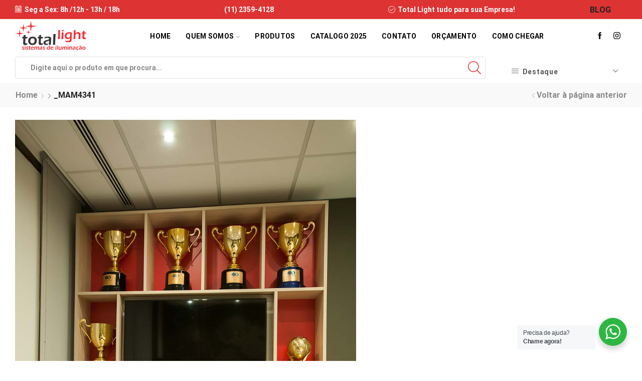

--- FILE ---
content_type: text/html; charset=UTF-8
request_url: https://totallight.com.br/total-light-em-parceria-com-empresa-luiggi-contini-com-o-projeto-de-iluminacao-na-asbz-advogados/_mam4341/
body_size: 24868
content:
<!DOCTYPE html><html lang="pt-BR" xmlns="http://www.w3.org/1999/xhtml" prefix="og: http://ogp.me/ns# fb: http://www.facebook.com/2008/fbml" ><head><meta charset="UTF-8" /><meta name="viewport" content="width=device-width, initial-scale=1.0, maximum-scale=1.0, user-scalable=0"/><meta name='robots' content='index, follow, max-image-preview:large, max-snippet:-1, max-video-preview:-1' /><title>_MAM4341 - Total Light - Iluminação em Geral</title><link rel="canonical" href="https://totallight.com.br/total-light-em-parceria-com-empresa-luiggi-contini-com-o-projeto-de-iluminacao-na-asbz-advogados/_mam4341/" /><meta property="og:locale" content="pt_BR" /><meta property="og:type" content="article" /><meta property="og:title" content="_MAM4341 - Total Light - Iluminação em Geral" /><meta property="og:url" content="https://totallight.com.br/total-light-em-parceria-com-empresa-luiggi-contini-com-o-projeto-de-iluminacao-na-asbz-advogados/_mam4341/" /><meta property="og:site_name" content="Total Light - Iluminação em Geral" /><meta property="og:image" content="https://totallight.com.br/total-light-em-parceria-com-empresa-luiggi-contini-com-o-projeto-de-iluminacao-na-asbz-advogados/_mam4341" /><meta property="og:image:width" content="949" /><meta property="og:image:height" content="1429" /><meta property="og:image:type" content="image/jpeg" /><meta name="twitter:card" content="summary_large_image" /> <script type="application/ld+json" class="yoast-schema-graph">{"@context":"https://schema.org","@graph":[{"@type":"WebPage","@id":"https://totallight.com.br/total-light-em-parceria-com-empresa-luiggi-contini-com-o-projeto-de-iluminacao-na-asbz-advogados/_mam4341/","url":"https://totallight.com.br/total-light-em-parceria-com-empresa-luiggi-contini-com-o-projeto-de-iluminacao-na-asbz-advogados/_mam4341/","name":"_MAM4341 - Total Light - Iluminação em Geral","isPartOf":{"@id":"https://totallight.com.br/#website"},"primaryImageOfPage":{"@id":"https://totallight.com.br/total-light-em-parceria-com-empresa-luiggi-contini-com-o-projeto-de-iluminacao-na-asbz-advogados/_mam4341/#primaryimage"},"image":{"@id":"https://totallight.com.br/total-light-em-parceria-com-empresa-luiggi-contini-com-o-projeto-de-iluminacao-na-asbz-advogados/_mam4341/#primaryimage"},"thumbnailUrl":"https://totallight.com.br/wp-content/uploads/2016/05/MAM4341.jpg","datePublished":"2016-05-25T18:06:53+00:00","breadcrumb":{"@id":"https://totallight.com.br/total-light-em-parceria-com-empresa-luiggi-contini-com-o-projeto-de-iluminacao-na-asbz-advogados/_mam4341/#breadcrumb"},"inLanguage":"pt-BR","potentialAction":[{"@type":"ReadAction","target":["https://totallight.com.br/total-light-em-parceria-com-empresa-luiggi-contini-com-o-projeto-de-iluminacao-na-asbz-advogados/_mam4341/"]}]},{"@type":"ImageObject","inLanguage":"pt-BR","@id":"https://totallight.com.br/total-light-em-parceria-com-empresa-luiggi-contini-com-o-projeto-de-iluminacao-na-asbz-advogados/_mam4341/#primaryimage","url":"https://totallight.com.br/wp-content/uploads/2016/05/MAM4341.jpg","contentUrl":"https://totallight.com.br/wp-content/uploads/2016/05/MAM4341.jpg","width":949,"height":1429},{"@type":"BreadcrumbList","@id":"https://totallight.com.br/total-light-em-parceria-com-empresa-luiggi-contini-com-o-projeto-de-iluminacao-na-asbz-advogados/_mam4341/#breadcrumb","itemListElement":[{"@type":"ListItem","position":1,"name":"Início","item":"https://totallight.com.br/"},{"@type":"ListItem","position":2,"name":"TOTAL LIGHT em parceria com empresa LUIGGI CONTINI com o projeto de Iluminação na ASBZ ADVOGADOS","item":"https://totallight.com.br/total-light-em-parceria-com-empresa-luiggi-contini-com-o-projeto-de-iluminacao-na-asbz-advogados/"},{"@type":"ListItem","position":3,"name":"_MAM4341"}]},{"@type":"WebSite","@id":"https://totallight.com.br/#website","url":"https://totallight.com.br/","name":"Total Light - Iluminação em Geral","description":"Iluminação em Geral","publisher":{"@id":"https://totallight.com.br/#organization"},"potentialAction":[{"@type":"SearchAction","target":{"@type":"EntryPoint","urlTemplate":"https://totallight.com.br/?s={search_term_string}"},"query-input":{"@type":"PropertyValueSpecification","valueRequired":true,"valueName":"search_term_string"}}],"inLanguage":"pt-BR"},{"@type":"Organization","@id":"https://totallight.com.br/#organization","name":"Total Light","url":"https://totallight.com.br/","logo":{"@type":"ImageObject","inLanguage":"pt-BR","@id":"https://totallight.com.br/#/schema/logo/image/","url":"https://totallight.com.br/wp-content/uploads/2017/10/logo_total2.fw_.png","contentUrl":"https://totallight.com.br/wp-content/uploads/2017/10/logo_total2.fw_.png","width":393,"height":179,"caption":"Total Light"},"image":{"@id":"https://totallight.com.br/#/schema/logo/image/"}}]}</script> <link rel='dns-prefetch' href='//www.googletagmanager.com' /><link rel="alternate" type="application/rss+xml" title="Feed para Total Light - Iluminação em Geral &raquo;" href="https://totallight.com.br/feed/" /><link rel="alternate" type="application/rss+xml" title="Feed de comentários para Total Light - Iluminação em Geral &raquo;" href="https://totallight.com.br/comments/feed/" /><link rel="alternate" type="application/rss+xml" title="Feed de comentários para Total Light - Iluminação em Geral &raquo; _MAM4341" href="https://totallight.com.br/total-light-em-parceria-com-empresa-luiggi-contini-com-o-projeto-de-iluminacao-na-asbz-advogados/_mam4341/feed/" /><style id='wp-img-auto-sizes-contain-inline-css' type='text/css'>img:is([sizes=auto i],[sizes^="auto," i]){contain-intrinsic-size:3000px 1500px}
/*# sourceURL=wp-img-auto-sizes-contain-inline-css */</style><style id='classic-theme-styles-inline-css' type='text/css'>/*! This file is auto-generated */
.wp-block-button__link{color:#fff;background-color:#32373c;border-radius:9999px;box-shadow:none;text-decoration:none;padding:calc(.667em + 2px) calc(1.333em + 2px);font-size:1.125em}.wp-block-file__button{background:#32373c;color:#fff;text-decoration:none}
/*# sourceURL=/wp-includes/css/classic-themes.min.css */</style><link rel='stylesheet' id='wp-components-css' href='https://totallight.com.br/wp-includes/css/dist/components/style.min.css' type='text/css' media='all' /><link rel='stylesheet' id='wp-preferences-css' href='https://totallight.com.br/wp-includes/css/dist/preferences/style.min.css' type='text/css' media='all' /><link rel='stylesheet' id='wp-block-editor-css' href='https://totallight.com.br/wp-includes/css/dist/block-editor/style.min.css' type='text/css' media='all' /><link rel='stylesheet' id='wp-reusable-blocks-css' href='https://totallight.com.br/wp-includes/css/dist/reusable-blocks/style.min.css' type='text/css' media='all' /><link rel='stylesheet' id='wp-patterns-css' href='https://totallight.com.br/wp-includes/css/dist/patterns/style.min.css' type='text/css' media='all' /><link rel='stylesheet' id='wp-editor-css' href='https://totallight.com.br/wp-includes/css/dist/editor/style.min.css' type='text/css' media='all' /><link rel='stylesheet' id='nta_whatsapp-style-css-css' href='https://totallight.com.br/wp-content/plugins/whatsapp-for-wordpress/dist/blocks.style.build.css' type='text/css' media='all' /><link rel='stylesheet' id='contact-form-7-css' href='https://totallight.com.br/wp-content/cache/autoptimize/autoptimize_single_64ac31699f5326cb3c76122498b76f66.php' type='text/css' media='all' /><link rel='stylesheet' id='nta-css-popup-css' href='https://totallight.com.br/wp-content/cache/autoptimize/autoptimize_single_689c63d029d79dd956d105317c57b738.php' type='text/css' media='all' /><style id='woocommerce-inline-inline-css' type='text/css'>.woocommerce form .form-row .required { visibility: visible; }
/*# sourceURL=woocommerce-inline-inline-css */</style><link rel='stylesheet' id='wcspp-css' href='https://totallight.com.br/wp-content/cache/autoptimize/autoptimize_single_dfa9302917c95358d436bae3e043ab10.php' type='text/css' media='all' /><link rel='stylesheet' id='etheme-parent-style-css' href='https://totallight.com.br/wp-content/themes/xstore_8_10/xstore.min.css' type='text/css' media='all' /><link rel='stylesheet' id='etheme-swatches-style-css' href='https://totallight.com.br/wp-content/themes/xstore_8_10/css/swatches.min.css' type='text/css' media='all' /><link rel='stylesheet' id='etheme-wpb-style-css' href='https://totallight.com.br/wp-content/themes/xstore_8_10/css/wpb.min.css' type='text/css' media='all' /><link rel='stylesheet' id='js_composer_front-css' href='https://totallight.com.br/wp-content/plugins/js_composer/assets/css/js_composer.min.css' type='text/css' media='all' /><link rel='stylesheet' id='etheme-breadcrumbs-css' href='https://totallight.com.br/wp-content/themes/xstore_8_10/css/modules/breadcrumbs.min.css' type='text/css' media='all' /><link rel='stylesheet' id='etheme-mobile-panel-css' href='https://totallight.com.br/wp-content/themes/xstore_8_10/css/modules/layout/mobile-panel.min.css' type='text/css' media='all' /><link rel='stylesheet' id='etheme-woocommerce-css' href='https://totallight.com.br/wp-content/themes/xstore_8_10/css/modules/woocommerce/global.min.css' type='text/css' media='all' /><link rel='stylesheet' id='etheme-blog-global-css' href='https://totallight.com.br/wp-content/themes/xstore_8_10/css/modules/blog/blog-global.min.css' type='text/css' media='all' /><link rel='stylesheet' id='etheme-post-global-css' href='https://totallight.com.br/wp-content/themes/xstore_8_10/css/modules/blog/types/global.min.css' type='text/css' media='all' /><link rel='stylesheet' id='etheme-single-post-global-css' href='https://totallight.com.br/wp-content/themes/xstore_8_10/css/modules/blog/single-post/single-global.min.css' type='text/css' media='all' /><link rel='stylesheet' id='etheme-single-post-meta-css' href='https://totallight.com.br/wp-content/themes/xstore_8_10/css/modules/blog/single-post/meta.min.css' type='text/css' media='all' /><link rel='stylesheet' id='etheme-star-rating-css' href='https://totallight.com.br/wp-content/themes/xstore_8_10/css/modules/star-rating.min.css' type='text/css' media='all' /><link rel='stylesheet' id='etheme-comments-css' href='https://totallight.com.br/wp-content/themes/xstore_8_10/css/modules/comments.min.css' type='text/css' media='all' /><link rel='stylesheet' id='etheme-single-post-framed-css' href='https://totallight.com.br/wp-content/themes/xstore_8_10/css/modules/blog/single-post/framed.min.css' type='text/css' media='all' /><link rel='stylesheet' id='etheme-contact-forms-css' href='https://totallight.com.br/wp-content/themes/xstore_8_10/css/modules/contact-forms.min.css' type='text/css' media='all' /><style id='xstore-icons-font-inline-css' type='text/css'>@font-face {
				  font-family: 'xstore-icons';
				  src:
				    url('https://totallight.com.br/wp-content/themes/xstore_8_10/fonts/xstore-icons-light.ttf') format('truetype'),
				    url('https://totallight.com.br/wp-content/themes/xstore_8_10/fonts/xstore-icons-light.woff2') format('woff2'),
				    url('https://totallight.com.br/wp-content/themes/xstore_8_10/fonts/xstore-icons-light.woff') format('woff'),
				    url('https://totallight.com.br/wp-content/themes/xstore_8_10/fonts/xstore-icons-light.svg#xstore-icons') format('svg');
				  font-weight: normal;
				  font-style: normal;
				  font-display: swap;
				}
/*# sourceURL=xstore-icons-font-inline-css */</style><link rel='stylesheet' id='etheme-header-menu-css' href='https://totallight.com.br/wp-content/themes/xstore_8_10/css/modules/layout/header/parts/menu.min.css' type='text/css' media='all' /><link rel='stylesheet' id='etheme-header-search-css' href='https://totallight.com.br/wp-content/themes/xstore_8_10/css/modules/layout/header/parts/search.min.css' type='text/css' media='all' /><link rel='stylesheet' id='etheme-all-departments-menu-css' href='https://totallight.com.br/wp-content/themes/xstore_8_10/css/modules/layout/header/parts/all-departments-menu.min.css' type='text/css' media='all' /><link rel='stylesheet' id='xstore-kirki-styles-css' href='https://totallight.com.br/wp-content/cache/autoptimize/autoptimize_single_1c1a30b30d73b01632a55cac1bf29f93.php' type='text/css' media='all' /> <script type="text/javascript" src="https://totallight.com.br/wp-includes/js/jquery/jquery.min.js" id="jquery-core-js"></script> <script defer type="text/javascript" src="https://totallight.com.br/wp-includes/js/jquery/jquery-migrate.min.js" id="jquery-migrate-js"></script> <script defer id="cf7rl-redirect_method-js-extra" src="[data-uri]"></script> <script defer type="text/javascript" src="https://totallight.com.br/wp-content/cache/autoptimize/autoptimize_single_209d79deb47d6b4bec5323f6eface97f.php" id="cf7rl-redirect_method-js"></script> <script defer id="nta-js-popup-js-extra" src="[data-uri]"></script> <script defer type="text/javascript" src="https://totallight.com.br/wp-content/cache/autoptimize/autoptimize_single_e08ac361b322a074264b694177191e86.php" id="nta-js-popup-js"></script> <script defer type="text/javascript" src="https://totallight.com.br/wp-content/plugins/woocommerce/assets/js/jquery-blockui/jquery.blockUI.min.js" id="wc-jquery-blockui-js" data-wp-strategy="defer"></script> <script defer id="wc-add-to-cart-js-extra" src="[data-uri]"></script> <script defer type="text/javascript" src="https://totallight.com.br/wp-content/plugins/woocommerce/assets/js/frontend/add-to-cart.min.js" id="wc-add-to-cart-js" data-wp-strategy="defer"></script> <script type="text/javascript" src="https://totallight.com.br/wp-content/plugins/woocommerce/assets/js/js-cookie/js.cookie.min.js" id="wc-js-cookie-js" defer="defer" data-wp-strategy="defer"></script> <script defer id="woocommerce-js-extra" src="[data-uri]"></script> <script type="text/javascript" src="https://totallight.com.br/wp-content/plugins/woocommerce/assets/js/frontend/woocommerce.min.js" id="woocommerce-js" defer="defer" data-wp-strategy="defer"></script> <script defer type="text/javascript" src="https://totallight.com.br/wp-content/cache/autoptimize/autoptimize_single_787fe4f547a6cb7f4ce4934641085910.php" id="vc_woocommerce-add-to-cart-js-js"></script> 
 <script defer type="text/javascript" src="https://www.googletagmanager.com/gtag/js?id=G-EV04QWNPF4" id="google_gtagjs-js"></script> <script defer id="google_gtagjs-js-after" src="[data-uri]"></script> <script defer src="data:text/javascript;base64,"></script><link rel="https://api.w.org/" href="https://totallight.com.br/wp-json/" /><link rel="alternate" title="JSON" type="application/json" href="https://totallight.com.br/wp-json/wp/v2/media/6506" /><link rel="EditURI" type="application/rsd+xml" title="RSD" href="https://totallight.com.br/xmlrpc.php?rsd" /><meta name="generator" content="WordPress 6.9" /><meta name="generator" content="WooCommerce 10.4.2" /><link rel='shortlink' href='https://totallight.com.br/?p=6506' /><meta name="generator" content="Site Kit by Google 1.168.0" /><style>.wa__stt_offline{
                pointer-events: none;
            }

            .wa__button_text_only_me .wa__btn_txt{
                padding-top: 16px !important;
                padding-bottom: 15px !important;
            }

            .wa__popup_content_item .wa__cs_img_wrap{
                width: 48px;
                height: 48px;
            }

            .wa__popup_chat_box .wa__popup_heading{
                background: #2db742;
            }

            .wa__btn_popup .wa__btn_popup_icon{
                background: #2db742;
            }

            .wa__popup_chat_box .wa__stt{
                border-left: 2px solid  #2db742;
            }

            .wa__popup_chat_box .wa__popup_heading .wa__popup_title{
                color: #fff;
            }

            .wa__popup_chat_box .wa__popup_heading .wa__popup_intro{
                color: #fff;
                opacity: 0.8;
            }

            .wa__popup_chat_box .wa__popup_heading .wa__popup_intro strong{

            }</style> <script defer src="[data-uri]"></script> <link rel="prefetch" as="font" href="https://totallight.com.br/wp-content/themes/xstore_8_10/fonts/xstore-icons-light.woff?v=9.4.10" type="font/woff"><link rel="prefetch" as="font" href="https://totallight.com.br/wp-content/themes/xstore_8_10/fonts/xstore-icons-light.woff2?v=9.4.10" type="font/woff2"> <noscript><style>.woocommerce-product-gallery{ opacity: 1 !important; }</style></noscript><style type="text/css">.recentcomments a{display:inline !important;padding:0 !important;margin:0 !important;}</style><meta name="generator" content="Powered by WPBakery Page Builder - drag and drop page builder for WordPress."/><link rel="icon" href="https://totallight.com.br/wp-content/uploads/2020/04/cropped-icone-total-32x32.png" sizes="32x32" /><link rel="icon" href="https://totallight.com.br/wp-content/uploads/2020/04/cropped-icone-total-192x192.png" sizes="192x192" /><link rel="apple-touch-icon" href="https://totallight.com.br/wp-content/uploads/2020/04/cropped-icone-total-180x180.png" /><meta name="msapplication-TileImage" content="https://totallight.com.br/wp-content/uploads/2020/04/cropped-icone-total-270x270.png" /><meta name="generator" content="Share, Print and PDF for WooCommerce"/><style type="text/css" id="wp-custom-css">@media only screen and (max-width: 640px) {
    .wa__btn_popup {
            bottom: 64px;
    }
}
@media only screen and (max-width: 980px) {
    .wa__btn_popup {
            bottom: 70px;
    }
}
.single-product .product_meta .et-ghost-block ~ span:not(:last-child), .single-product .product_meta .et-ghost-block ~ div:not(:last-child), .single-product .product_meta .et-ghost-block ~ a:not(:last-child) {
	display: none;
	}</style><style id="kirki-inline-styles"></style><style type="text/css" class="et_custom-css">.btn-checkout:hover,.btn-view-wishlist:hover{opacity:1 !important}.page-heading{margin-bottom:25px}.content-page,.page-content{padding-bottom:50px}.products-loop .content-product .product-details,.swiper-container .content-product .product-details{text-align:start}.products-loop .content-product .star-rating,.swiper-container .content-product .star-rating{margin-left:0}.carousel-area.products-slider{padding:13px 12px 0}.content-product .products-page-cats a{font-size:11px;text-transform:uppercase}.grid-post-body,.single-post .post-heading{text-align:center}.sidebar-widget .widget-title span,.upsell-products .widget-title span{font-size:18px}.related-products-title{border-bottom:1px solid #e1e1e1;padding-bottom:15px}.related-products-title span{border-bottom:2px solid #4caf50;padding-bottom:13px}.woocommerce-pagination ul li span,.etheme-pagination span,.after-shop-loop a,.etheme-pagination a{border-radius:4px}.footer .et-mailchimp input[type="submit"],.footer .et-mailchimp input[type="email"]{border-radius:4px !important;border-color:transparent !important}.footer .mc4wp-form .et-mailchimp{background-color:#fff;border-radius:4px !important}input.dokan-form-control,input[type="text"],input[type="number"],input[type="email"],input[type="search"],input[type="password"],input[type="tel"],input[type="url"],.with-border-radius{border-radius:4px}@media (min-width:993px){.container,.et-container{padding-left:30px;padding-right:30px}.products-loop .product:hover,.carousel-area .product-slide:hover{box-shadow:0 0 10px 3px rgba(0,0,0,.1);z-index:2;transform:translateY(-5px) scale(1.007);border-radius:5px}.products-loop .type-product{padding-top:15px}.products-loop .content-product{margin-bottom:15px}.products-loop .product,.swiper-container .product-slide{transition:all .2s ease-in-out}}@media (min-width:768px) and (max-width:992px){.container,.et-container{padding-left:30px;padding-right:30px}}.page-heading,.breadcrumb-trail{margin-bottom:25px}.breadcrumb-trail .page-heading{background-color:transparent}.swiper-custom-right:not(.et-swiper-elementor-nav),.swiper-custom-left:not(.et-swiper-elementor-nav){background:transparent !important}@media only screen and (max-width:1760px){.swiper-custom-left,.middle-inside .swiper-entry .swiper-button-prev,.middle-inside.swiper-entry .swiper-button-prev{left:-15px}.swiper-custom-right,.middle-inside .swiper-entry .swiper-button-next,.middle-inside.swiper-entry .swiper-button-next{right:-15px}.middle-inbox .swiper-entry .swiper-button-prev,.middle-inbox.swiper-entry .swiper-button-prev{left:8px}.middle-inbox .swiper-entry .swiper-button-next,.middle-inbox.swiper-entry .swiper-button-next{right:8px}.swiper-entry:hover .swiper-custom-left,.middle-inside .swiper-entry:hover .swiper-button-prev,.middle-inside.swiper-entry:hover .swiper-button-prev{left:-5px}.swiper-entry:hover .swiper-custom-right,.middle-inside .swiper-entry:hover .swiper-button-next,.middle-inside.swiper-entry:hover .swiper-button-next{right:-5px}.middle-inbox .swiper-entry:hover .swiper-button-prev,.middle-inbox.swiper-entry:hover .swiper-button-prev{left:5px}.middle-inbox .swiper-entry:hover .swiper-button-next,.middle-inbox.swiper-entry:hover .swiper-button-next{right:5px}}.header-main-menu.et_element-top-level .menu{margin-right:-5px;margin-left:-5px}@media only screen and (max-width:992px){.header-wrapper,.site-header-vertical{display:none}}@media only screen and (min-width:993px){.mobile-header-wrapper{display:none}}.swiper-container{width:auto}.content-product .product-content-image img,.category-grid img,.categoriesCarousel .category-grid img{width:100%}.etheme-elementor-slider:not(.swiper-container-initialized,.swiper-initialized) .swiper-slide{max-width:calc(100% / var(--slides-per-view,4))}.etheme-elementor-slider[data-animation]:not(.swiper-container-initialized,.swiper-initialized,[data-animation=slide],[data-animation=coverflow]) .swiper-slide{max-width:100%}body:not([data-elementor-device-mode]) .etheme-elementor-off-canvas__container{transition:none;opacity:0;visibility:hidden;position:fixed}</style><noscript><style>.wpb_animate_when_almost_visible { opacity: 1; }</style></noscript><style type="text/css" data-type="et_vc_shortcodes-custom-css">@media only screen and (max-width: 1199px) and (min-width: 769px) { div.et-md-no-bg { background-image: none !important; } }@media only screen and (max-width: 768px) and (min-width: 480px) { div.et-sm-no-bg { background-image: none !important; } }@media only screen and (max-width: 480px) {div.et-xs-no-bg { background-image: none !important; }}</style><link rel='stylesheet' id='wc-blocks-style-css' href='https://totallight.com.br/wp-content/cache/autoptimize/autoptimize_single_e2d671c403c7e2bd09b3b298c748d0db.php' type='text/css' media='all' /><style id='global-styles-inline-css' type='text/css'>:root{--wp--preset--aspect-ratio--square: 1;--wp--preset--aspect-ratio--4-3: 4/3;--wp--preset--aspect-ratio--3-4: 3/4;--wp--preset--aspect-ratio--3-2: 3/2;--wp--preset--aspect-ratio--2-3: 2/3;--wp--preset--aspect-ratio--16-9: 16/9;--wp--preset--aspect-ratio--9-16: 9/16;--wp--preset--color--black: #000000;--wp--preset--color--cyan-bluish-gray: #abb8c3;--wp--preset--color--white: #ffffff;--wp--preset--color--pale-pink: #f78da7;--wp--preset--color--vivid-red: #cf2e2e;--wp--preset--color--luminous-vivid-orange: #ff6900;--wp--preset--color--luminous-vivid-amber: #fcb900;--wp--preset--color--light-green-cyan: #7bdcb5;--wp--preset--color--vivid-green-cyan: #00d084;--wp--preset--color--pale-cyan-blue: #8ed1fc;--wp--preset--color--vivid-cyan-blue: #0693e3;--wp--preset--color--vivid-purple: #9b51e0;--wp--preset--gradient--vivid-cyan-blue-to-vivid-purple: linear-gradient(135deg,rgb(6,147,227) 0%,rgb(155,81,224) 100%);--wp--preset--gradient--light-green-cyan-to-vivid-green-cyan: linear-gradient(135deg,rgb(122,220,180) 0%,rgb(0,208,130) 100%);--wp--preset--gradient--luminous-vivid-amber-to-luminous-vivid-orange: linear-gradient(135deg,rgb(252,185,0) 0%,rgb(255,105,0) 100%);--wp--preset--gradient--luminous-vivid-orange-to-vivid-red: linear-gradient(135deg,rgb(255,105,0) 0%,rgb(207,46,46) 100%);--wp--preset--gradient--very-light-gray-to-cyan-bluish-gray: linear-gradient(135deg,rgb(238,238,238) 0%,rgb(169,184,195) 100%);--wp--preset--gradient--cool-to-warm-spectrum: linear-gradient(135deg,rgb(74,234,220) 0%,rgb(151,120,209) 20%,rgb(207,42,186) 40%,rgb(238,44,130) 60%,rgb(251,105,98) 80%,rgb(254,248,76) 100%);--wp--preset--gradient--blush-light-purple: linear-gradient(135deg,rgb(255,206,236) 0%,rgb(152,150,240) 100%);--wp--preset--gradient--blush-bordeaux: linear-gradient(135deg,rgb(254,205,165) 0%,rgb(254,45,45) 50%,rgb(107,0,62) 100%);--wp--preset--gradient--luminous-dusk: linear-gradient(135deg,rgb(255,203,112) 0%,rgb(199,81,192) 50%,rgb(65,88,208) 100%);--wp--preset--gradient--pale-ocean: linear-gradient(135deg,rgb(255,245,203) 0%,rgb(182,227,212) 50%,rgb(51,167,181) 100%);--wp--preset--gradient--electric-grass: linear-gradient(135deg,rgb(202,248,128) 0%,rgb(113,206,126) 100%);--wp--preset--gradient--midnight: linear-gradient(135deg,rgb(2,3,129) 0%,rgb(40,116,252) 100%);--wp--preset--font-size--small: 13px;--wp--preset--font-size--medium: 20px;--wp--preset--font-size--large: 36px;--wp--preset--font-size--x-large: 42px;--wp--preset--spacing--20: 0.44rem;--wp--preset--spacing--30: 0.67rem;--wp--preset--spacing--40: 1rem;--wp--preset--spacing--50: 1.5rem;--wp--preset--spacing--60: 2.25rem;--wp--preset--spacing--70: 3.38rem;--wp--preset--spacing--80: 5.06rem;--wp--preset--shadow--natural: 6px 6px 9px rgba(0, 0, 0, 0.2);--wp--preset--shadow--deep: 12px 12px 50px rgba(0, 0, 0, 0.4);--wp--preset--shadow--sharp: 6px 6px 0px rgba(0, 0, 0, 0.2);--wp--preset--shadow--outlined: 6px 6px 0px -3px rgb(255, 255, 255), 6px 6px rgb(0, 0, 0);--wp--preset--shadow--crisp: 6px 6px 0px rgb(0, 0, 0);}:where(.is-layout-flex){gap: 0.5em;}:where(.is-layout-grid){gap: 0.5em;}body .is-layout-flex{display: flex;}.is-layout-flex{flex-wrap: wrap;align-items: center;}.is-layout-flex > :is(*, div){margin: 0;}body .is-layout-grid{display: grid;}.is-layout-grid > :is(*, div){margin: 0;}:where(.wp-block-columns.is-layout-flex){gap: 2em;}:where(.wp-block-columns.is-layout-grid){gap: 2em;}:where(.wp-block-post-template.is-layout-flex){gap: 1.25em;}:where(.wp-block-post-template.is-layout-grid){gap: 1.25em;}.has-black-color{color: var(--wp--preset--color--black) !important;}.has-cyan-bluish-gray-color{color: var(--wp--preset--color--cyan-bluish-gray) !important;}.has-white-color{color: var(--wp--preset--color--white) !important;}.has-pale-pink-color{color: var(--wp--preset--color--pale-pink) !important;}.has-vivid-red-color{color: var(--wp--preset--color--vivid-red) !important;}.has-luminous-vivid-orange-color{color: var(--wp--preset--color--luminous-vivid-orange) !important;}.has-luminous-vivid-amber-color{color: var(--wp--preset--color--luminous-vivid-amber) !important;}.has-light-green-cyan-color{color: var(--wp--preset--color--light-green-cyan) !important;}.has-vivid-green-cyan-color{color: var(--wp--preset--color--vivid-green-cyan) !important;}.has-pale-cyan-blue-color{color: var(--wp--preset--color--pale-cyan-blue) !important;}.has-vivid-cyan-blue-color{color: var(--wp--preset--color--vivid-cyan-blue) !important;}.has-vivid-purple-color{color: var(--wp--preset--color--vivid-purple) !important;}.has-black-background-color{background-color: var(--wp--preset--color--black) !important;}.has-cyan-bluish-gray-background-color{background-color: var(--wp--preset--color--cyan-bluish-gray) !important;}.has-white-background-color{background-color: var(--wp--preset--color--white) !important;}.has-pale-pink-background-color{background-color: var(--wp--preset--color--pale-pink) !important;}.has-vivid-red-background-color{background-color: var(--wp--preset--color--vivid-red) !important;}.has-luminous-vivid-orange-background-color{background-color: var(--wp--preset--color--luminous-vivid-orange) !important;}.has-luminous-vivid-amber-background-color{background-color: var(--wp--preset--color--luminous-vivid-amber) !important;}.has-light-green-cyan-background-color{background-color: var(--wp--preset--color--light-green-cyan) !important;}.has-vivid-green-cyan-background-color{background-color: var(--wp--preset--color--vivid-green-cyan) !important;}.has-pale-cyan-blue-background-color{background-color: var(--wp--preset--color--pale-cyan-blue) !important;}.has-vivid-cyan-blue-background-color{background-color: var(--wp--preset--color--vivid-cyan-blue) !important;}.has-vivid-purple-background-color{background-color: var(--wp--preset--color--vivid-purple) !important;}.has-black-border-color{border-color: var(--wp--preset--color--black) !important;}.has-cyan-bluish-gray-border-color{border-color: var(--wp--preset--color--cyan-bluish-gray) !important;}.has-white-border-color{border-color: var(--wp--preset--color--white) !important;}.has-pale-pink-border-color{border-color: var(--wp--preset--color--pale-pink) !important;}.has-vivid-red-border-color{border-color: var(--wp--preset--color--vivid-red) !important;}.has-luminous-vivid-orange-border-color{border-color: var(--wp--preset--color--luminous-vivid-orange) !important;}.has-luminous-vivid-amber-border-color{border-color: var(--wp--preset--color--luminous-vivid-amber) !important;}.has-light-green-cyan-border-color{border-color: var(--wp--preset--color--light-green-cyan) !important;}.has-vivid-green-cyan-border-color{border-color: var(--wp--preset--color--vivid-green-cyan) !important;}.has-pale-cyan-blue-border-color{border-color: var(--wp--preset--color--pale-cyan-blue) !important;}.has-vivid-cyan-blue-border-color{border-color: var(--wp--preset--color--vivid-cyan-blue) !important;}.has-vivid-purple-border-color{border-color: var(--wp--preset--color--vivid-purple) !important;}.has-vivid-cyan-blue-to-vivid-purple-gradient-background{background: var(--wp--preset--gradient--vivid-cyan-blue-to-vivid-purple) !important;}.has-light-green-cyan-to-vivid-green-cyan-gradient-background{background: var(--wp--preset--gradient--light-green-cyan-to-vivid-green-cyan) !important;}.has-luminous-vivid-amber-to-luminous-vivid-orange-gradient-background{background: var(--wp--preset--gradient--luminous-vivid-amber-to-luminous-vivid-orange) !important;}.has-luminous-vivid-orange-to-vivid-red-gradient-background{background: var(--wp--preset--gradient--luminous-vivid-orange-to-vivid-red) !important;}.has-very-light-gray-to-cyan-bluish-gray-gradient-background{background: var(--wp--preset--gradient--very-light-gray-to-cyan-bluish-gray) !important;}.has-cool-to-warm-spectrum-gradient-background{background: var(--wp--preset--gradient--cool-to-warm-spectrum) !important;}.has-blush-light-purple-gradient-background{background: var(--wp--preset--gradient--blush-light-purple) !important;}.has-blush-bordeaux-gradient-background{background: var(--wp--preset--gradient--blush-bordeaux) !important;}.has-luminous-dusk-gradient-background{background: var(--wp--preset--gradient--luminous-dusk) !important;}.has-pale-ocean-gradient-background{background: var(--wp--preset--gradient--pale-ocean) !important;}.has-electric-grass-gradient-background{background: var(--wp--preset--gradient--electric-grass) !important;}.has-midnight-gradient-background{background: var(--wp--preset--gradient--midnight) !important;}.has-small-font-size{font-size: var(--wp--preset--font-size--small) !important;}.has-medium-font-size{font-size: var(--wp--preset--font-size--medium) !important;}.has-large-font-size{font-size: var(--wp--preset--font-size--large) !important;}.has-x-large-font-size{font-size: var(--wp--preset--font-size--x-large) !important;}
/*# sourceURL=global-styles-inline-css */</style><link rel='stylesheet' id='etheme-ajax-search-css' href='https://totallight.com.br/wp-content/themes/xstore_8_10/css/modules/layout/header/parts/ajax-search.min.css' type='text/css' media='all' /><link rel='stylesheet' id='etheme-off-canvas-css' href='https://totallight.com.br/wp-content/themes/xstore_8_10/css/modules/layout/off-canvas.min.css' type='text/css' media='all' /><link rel='stylesheet' id='etheme-header-mobile-menu-css' href='https://totallight.com.br/wp-content/themes/xstore_8_10/css/modules/layout/header/parts/mobile-menu.min.css' type='text/css' media='all' /><link rel='stylesheet' id='etheme-toggles-by-arrow-css' href='https://totallight.com.br/wp-content/themes/xstore_8_10/css/modules/layout/toggles-by-arrow.min.css' type='text/css' media='all' /><style id='xstore-inline-css-inline-css' type='text/css'>.menu-item-10117 .nav-sublist-dropdown { background-image: url(https://totallight.com.br/wp-content/uploads/2016/05/MAM4341.jpg);}
.menu-item-5618 .nav-sublist-dropdown { background-image: url(https://totallight.com.br/wp-content/uploads/2016/05/MAM4341.jpg);}
.menu-item-5621 .nav-sublist-dropdown { background-image: url(https://totallight.com.br/wp-content/uploads/2016/05/MAM4341.jpg);}
.menu-item-5617 .nav-sublist-dropdown { background-image: url(https://totallight.com.br/wp-content/uploads/2016/05/MAM4341.jpg);}
.menu-item-13617 .nav-sublist-dropdown { background-image: url(https://totallight.com.br/wp-content/uploads/2016/05/MAM4341.jpg);}
.menu-item-5616 .nav-sublist-dropdown { background-image: url(https://totallight.com.br/wp-content/uploads/2016/05/MAM4341.jpg);}
.menu-item-5620 .nav-sublist-dropdown { background-image: url(https://totallight.com.br/wp-content/uploads/2016/05/MAM4341.jpg);}
.menu-item-10168 .nav-sublist-dropdown { background-image: url(https://totallight.com.br/wp-content/uploads/2016/05/MAM4341.jpg);}
.menu-item-12377 .nav-sublist-dropdown { background-image: url(https://totallight.com.br/wp-content/uploads/2016/05/MAM4341.jpg);}
.menu-item-12378 .nav-sublist-dropdown { background-image: url(https://totallight.com.br/wp-content/uploads/2016/05/MAM4341.jpg);}
.menu-item-12379 .nav-sublist-dropdown { background-image: url(https://totallight.com.br/wp-content/uploads/2016/05/MAM4341.jpg);}
.menu-item-12380 .nav-sublist-dropdown { background-image: url(https://totallight.com.br/wp-content/uploads/2016/05/MAM4341.jpg);}
.menu-item-12381 .nav-sublist-dropdown { background-image: url(https://totallight.com.br/wp-content/uploads/2016/05/MAM4341.jpg);}
.menu-item-12382 .nav-sublist-dropdown { background-image: url(https://totallight.com.br/wp-content/uploads/2016/05/MAM4341.jpg);}
.menu-item-12383 .nav-sublist-dropdown { background-image: url(https://totallight.com.br/wp-content/uploads/2016/05/MAM4341.jpg);}
.menu-item-12384 .nav-sublist-dropdown { background-image: url(https://totallight.com.br/wp-content/uploads/2016/05/MAM4341.jpg);}
.menu-item-12385 .nav-sublist-dropdown { background-image: url(https://totallight.com.br/wp-content/uploads/2016/05/MAM4341.jpg);}
.menu-item-12386 .nav-sublist-dropdown { background-image: url(https://totallight.com.br/wp-content/uploads/2016/05/MAM4341.jpg);}
.menu-item-12387 .nav-sublist-dropdown { background-image: url(https://totallight.com.br/wp-content/uploads/2016/05/MAM4341.jpg);}
.menu-item-10117 .nav-sublist-dropdown { background-image: url(https://totallight.com.br/wp-content/uploads/2016/05/MAM4341.jpg);}
.menu-item-5618 .nav-sublist-dropdown { background-image: url(https://totallight.com.br/wp-content/uploads/2016/05/MAM4341.jpg);}
.menu-item-5621 .nav-sublist-dropdown { background-image: url(https://totallight.com.br/wp-content/uploads/2016/05/MAM4341.jpg);}
.menu-item-5617 .nav-sublist-dropdown { background-image: url(https://totallight.com.br/wp-content/uploads/2016/05/MAM4341.jpg);}
.menu-item-13617 .nav-sublist-dropdown { background-image: url(https://totallight.com.br/wp-content/uploads/2016/05/MAM4341.jpg);}
.menu-item-5616 .nav-sublist-dropdown { background-image: url(https://totallight.com.br/wp-content/uploads/2016/05/MAM4341.jpg);}
.menu-item-5620 .nav-sublist-dropdown { background-image: url(https://totallight.com.br/wp-content/uploads/2016/05/MAM4341.jpg);}
.menu-item-10168 .nav-sublist-dropdown { background-image: url(https://totallight.com.br/wp-content/uploads/2016/05/MAM4341.jpg);}
/*# sourceURL=xstore-inline-css-inline-css */</style><style id='xstore-inline-tablet-css-inline-css' type='text/css'>@media only screen and (max-width: 992px) {
}
/*# sourceURL=xstore-inline-tablet-css-inline-css */</style><style id='xstore-inline-mobile-css-inline-css' type='text/css'>@media only screen and (max-width: 767px) {
}
/*# sourceURL=xstore-inline-mobile-css-inline-css */</style></head><body data-rsssl=1 class="attachment wp-singular attachment-template-default single single-attachment postid-6506 attachmentid-6506 attachment-jpeg wp-theme-xstore_8_10 theme-xstore_8_10 woocommerce-no-js et_cart-type-1 et_b_dt_header-not-overlap et_b_mob_header-not-overlap breadcrumbs-type-left2  et-preloader-off et-catalog-off et-secondary-menu-on et-secondary-visibility-on_hover global-post-template-framed et-enable-swatch wpb-js-composer js-comp-ver-7.9 vc_responsive" data-mode="light"><div style="z-index: -2011; opacity: 0; visibility: hidden; height: 0px; position: absolute; left: -2011px; overflow: hidden;"><a href="https://xstore.8theme.com">XStore theme</a> <a href="https://www.8theme.com/woocommerce-themes/">eCommerce WordPress Themes</a> <a href="https://xstore.8theme.com">XStore</a> <a href="https://www.8theme.com/forums/">wordpress support forum</a> <a href="https://www.8theme.com/woocommerce-themes/">best wordpress themes</a> <a href="https://www.8theme.com/woocommerce-themes/">WordPress WooCommerce Themes</a> <a href="https://www.8theme.com/woocommerce-themes/">Premium WordPress Themes</a> <a href="https://www.8theme.com/woocommerce-themes/">WooCommerce Themes</a> <a href="https://www.8theme.com/woocommerce-themes/">WordPress Themes</a> <a href="https://www.8theme.com/forums/">wordpress support forum</a> <a href="https://www.8theme.com/woocommerce-themes/">Best WooCommerce Themes</a> <a href="https://xstore.8theme.com">XStore</a> <a href="https://www.8theme.com/woocommerce-themes/">WordPress Themes</a> <a href="https://www.8theme.com/documentation/xstore/">XStore Documentation</a> <a href="https://www.8theme.com/woocommerce-themes/">eCommerce WordPress Themes</a></div><div class="template-container"><div class="template-content"><div class="page-wrapper"><header id="header" class="site-header sticky"  data-type="sticky"><div class="header-wrapper"><div class="header-top-wrapper "><div class="header-top" data-title="Header top"><div class="et-row-container et-container"><div class="et-wrap-columns flex align-items-center"><div class="et_column et_col-xs-3 et_col-xs-offset-0 pos-static"><style>.connect-block-element-Kaccg {
                    --connect-block-space: 10px;
                    margin: 0 -10px;
                }
                .et_element.connect-block-element-Kaccg > div,
                .et_element.connect-block-element-Kaccg > form.cart,
                .et_element.connect-block-element-Kaccg > .price {
                    margin: 0 10px;
                }
                                    .et_element.connect-block-element-Kaccg > .et_b_header-widget > div, 
                    .et_element.connect-block-element-Kaccg > .et_b_header-widget > ul {
                        margin-left: 10px;
                        margin-right: 10px;
                    }
                    .et_element.connect-block-element-Kaccg .widget_nav_menu .menu > li > a {
                        margin: 0 10px                    }
/*                    .et_element.connect-block-element-Kaccg .widget_nav_menu .menu .menu-item-has-children > a:after {
                        right: 10px;
                    }*/</style><div class="et_element et_connect-block flex flex-row connect-block-element-Kaccg align-items-center justify-content-start"><div class="et_element et_b_header-html_block header-html_block1" ><span><i class="et-icon et-calendar et_b-icon"></i><span>Seg a Sex: 8h /12h - 13h / 18h</span></span></div></div></div><div class="et_column et_col-xs-2 et_col-xs-offset-1"><div class="et_element et_b_header-html_block header-html_block2" >(11) 2359-4128</div></div><div class="et_column et_col-xs-3 et_col-xs-offset-1"><div class="et_promo_text_carousel swiper-entry pos-relative arrows-hovered "><div class="swiper-container stop-on-hover et_element" data-loop="true" data-speed="400" data-breakpoints="1" data-xs-slides="1" data-sm-slides="1" data-md-slides="1" data-lt-slides="1" data-slides-per-view="1" data-slides-per-group="1"  data-autoplay='2000'><div class="header-promo-text et-promo-text-carousel swiper-wrapper"><div class="swiper-slide flex justify-content-center align-items-center"> <span class="et_b-icon"><svg xmlns="http://www.w3.org/2000/svg" width="1em" height="1em" viewBox="0 0 24 24"><path d="M12 0c-6.624 0-12 5.376-12 12s5.376 12 12 12 12-5.376 12-12-5.376-12-12-12zM12 22.728c-5.904 0-10.728-4.8-10.728-10.728s4.824-10.728 10.728-10.728 10.728 4.8 10.728 10.728-4.824 10.728-10.728 10.728zM18.312 7.848c-0.168-0.024-0.36 0.048-0.48 0.168l-7.608 7.368-4.056-4.176c-0.12-0.12-0.312-0.192-0.504-0.192-0.168 0-0.336 0.072-0.432 0.216-0.24 0.288-0.24 0.696 0 0.888l4.512 4.656c0.12 0.12 0.288 0.192 0.456 0.192s0.312-0.072 0.432-0.192l8.040-7.824c0.12-0.12 0.192-0.312 0.192-0.504 0-0.168-0.072-0.312-0.192-0.408-0.072-0.12-0.216-0.192-0.36-0.192z"></path></svg></span> <span class="text-nowrap">Total Light tudo para sua casa!</span></div><div class="swiper-slide flex justify-content-center align-items-center"> <span class="et_b-icon"><svg xmlns="http://www.w3.org/2000/svg" width="1em" height="1em" viewBox="0 0 24 24"><path d="M12 0c-6.624 0-12 5.376-12 12s5.376 12 12 12 12-5.376 12-12-5.376-12-12-12zM12 22.728c-5.904 0-10.728-4.8-10.728-10.728s4.824-10.728 10.728-10.728 10.728 4.8 10.728 10.728-4.824 10.728-10.728 10.728zM18.312 7.848c-0.168-0.024-0.36 0.048-0.48 0.168l-7.608 7.368-4.056-4.176c-0.12-0.12-0.312-0.192-0.504-0.192-0.168 0-0.336 0.072-0.432 0.216-0.24 0.288-0.24 0.696 0 0.888l4.512 4.656c0.12 0.12 0.288 0.192 0.456 0.192s0.312-0.072 0.432-0.192l8.040-7.824c0.12-0.12 0.192-0.312 0.192-0.504 0-0.168-0.072-0.312-0.192-0.408-0.072-0.12-0.216-0.192-0.36-0.192z"></path></svg></span> <span class="text-nowrap">Total Light tudo para sua Empresa!</span></div><div class="swiper-slide flex justify-content-center align-items-center"> <span class="et_b-icon"><svg xmlns="http://www.w3.org/2000/svg" width="1em" height="1em" viewBox="0 0 24 24"><path d="M22.080 16.488c-3.504-2.808-4.776-1.44-6.144 0l-0.24 0.24c-0.24 0.216-0.936 0-1.752-0.528-0.912-0.6-2.040-1.584-3.288-2.832-4.128-4.152-3.384-5.016-3.336-5.040l0.24-0.24c1.416-1.392 2.736-2.688-0.072-6.144-0.936-1.152-1.872-1.728-2.832-1.776-1.368-0.096-2.496 1.080-3.336 1.968-0.12 0.144-0.264 0.288-0.408 0.432-1.032 1.008-1.056 3.192-0.048 5.832 1.056 2.832 3.192 5.952 6 8.736 2.76 2.76 5.856 4.896 8.736 6 1.32 0.504 2.496 0.744 3.504 0.744 1.032 0 1.848-0.264 2.328-0.744 0.144-0.12 0.312-0.264 0.456-0.432 0.912-0.864 2.040-1.944 1.992-3.36-0.024-0.96-0.624-1.896-1.8-2.856zM6.744 7.224l-0.24 0.24c-1.128 1.152-0.096 3.216 3.384 6.672 1.344 1.344 2.496 2.328 3.48 2.976 1.44 0.936 2.52 1.056 3.192 0.36l0.264-0.264c1.296-1.296 1.944-1.944 4.584 0.168 0.888 0.72 1.344 1.368 1.368 1.968 0.024 0.912-0.936 1.8-1.632 2.448-0.192 0.144-0.336 0.312-0.48 0.456-0.672 0.648-2.544 0.552-4.656-0.24-2.64-0.984-5.616-3-8.328-5.712-2.688-2.592-4.704-5.544-5.76-8.28-0.768-2.136-0.864-4.008-0.216-4.632 0.072-0.072 0.144-0.168 0.216-0.24s0.144-0.144 0.216-0.24c0.744-0.816 1.56-1.632 2.4-1.632h0.072c0.624 0.024 1.272 0.48 1.968 1.344 2.136 2.664 1.44 3.36 0.168 4.608zM19.008 10.104c0.096 0.048 0.168 0.048 0.24 0.048 0.24 0 0.432-0.144 0.528-0.36 0.648-1.584 0.264-3.408-0.96-4.632-1.248-1.248-3.168-1.608-4.8-0.888-0.144 0.048-0.264 0.168-0.312 0.312s-0.048 0.312 0 0.432c0.048 0.144 0.168 0.264 0.312 0.312s0.312 0.048 0.456-0.024c1.176-0.528 2.592-0.288 3.504 0.624 0.888 0.888 1.152 2.232 0.696 3.384-0.072 0.336 0.072 0.696 0.336 0.792zM12.504 1.896c0.144 0.048 0.312 0.048 0.456-0.024 2.592-1.176 5.712-0.6 7.752 1.416 1.968 1.968 2.568 4.896 1.512 7.488-0.12 0.288 0.048 0.648 0.312 0.744 0.096 0.048 0.168 0.048 0.24 0.048 0.24 0 0.456-0.144 0.504-0.336 1.224-3.024 0.552-6.456-1.752-8.76-2.376-2.376-6-3.024-9.024-1.656-0.144 0.048-0.264 0.168-0.312 0.312s-0.048 0.312 0 0.432c0.048 0.168 0.168 0.264 0.312 0.336z"></path></svg></span> <span class="text-nowrap">Restou alguma dúvida? Chama no Whatsapp!</span></div></div><div class="swiper-custom-left swiper-button-prev mob-hide "></div><div class="swiper-custom-right swiper-button-next mob-hide "></div></div></div></div><div class="et_column et_col-xs-1 et_col-xs-offset-1"><div class="et_element et_b_header-html_block header-html_block3" ><p><a href="https://totallight.com.br/categoria/blog">BLOG</a></p></div></div></div></div></div></div><div class="header-main-wrapper sticky"><div class="header-main" data-title="Header main"><div class="et-row-container et-container"><div class="et-wrap-columns flex align-items-center"><div class="et_column et_col-xs-2 et_col-xs-offset-0"><div class="et_element et_b_header-logo align-start mob-align-center et_element-top-level" > <a href="https://totallight.com.br"> <span><img width="393" height="179" src="https://totallight.com.br/wp-content/uploads/2017/10/logo_total2.fw_.png" class="et_b_header-logo-img" alt="" srcset="https://totallight.com.br/wp-content/uploads/2017/10/logo_total2.fw_.png " 2x decoding="async" fetchpriority="high" /></span><span class="fixed"><img width="393" height="179" src="https://totallight.com.br/wp-content/uploads/2017/10/logo_total2.fw_.png" class="et_b_header-logo-img" alt="" srcset="https://totallight.com.br/wp-content/uploads/2017/10/logo_total2.fw_.png " 2x decoding="async" fetchpriority="high" /></span> </a></div></div><div class="et_column et_col-xs-9 et_col-xs-offset-0 pos-static"><div class="et_element et_b_header-menu header-main-menu flex align-items-center menu-items-arrow  justify-content-center et_element-top-level" ><div class="menu-main-container"><ul id="menu-main-menu" class="menu"><li id="menu-item-10117" class="menu-item menu-item-type-custom menu-item-object-custom menu-item-home menu-item-10117 item-level-0 item-design-dropdown"><a href="https://totallight.com.br/" class="item-link">Home</a></li><li id="menu-item-5618" class="menu-item menu-item-type-post_type menu-item-object-page menu-item-has-children menu-parent-item menu-item-5618 item-level-0 item-design-dropdown columns-2"><a href="https://totallight.com.br/quem-somos/" class="item-link">Quem Somos<svg class="arrow " xmlns="http://www.w3.org/2000/svg" width="0.5em" height="0.5em" viewBox="0 0 24 24"><path d="M23.784 6.072c-0.264-0.264-0.672-0.264-0.984 0l-10.8 10.416-10.8-10.416c-0.264-0.264-0.672-0.264-0.984 0-0.144 0.12-0.216 0.312-0.216 0.48 0 0.192 0.072 0.36 0.192 0.504l11.28 10.896c0.096 0.096 0.24 0.192 0.48 0.192 0.144 0 0.288-0.048 0.432-0.144l0.024-0.024 11.304-10.92c0.144-0.12 0.24-0.312 0.24-0.504 0.024-0.168-0.048-0.36-0.168-0.48z"></path></svg></a><div class="nav-sublist-dropdown"><div class="container"><ul><li id="menu-item-5621" class="menu-item menu-item-type-post_type menu-item-object-page menu-item-5621 item-level-1"><a href="https://totallight.com.br/cadastro/" class="item-link type-img position-">Cadastro</a></li></ul></div></div></li><li id="menu-item-5617" class="menu-item menu-item-type-post_type menu-item-object-page menu-item-5617 item-level-0 item-design-dropdown columns-2"><a href="https://totallight.com.br/produtos/" class="item-link">Produtos</a></li><li id="menu-item-13617" class="menu-item menu-item-type-post_type menu-item-object-page menu-item-13617 item-level-0 item-design-dropdown"><a href="https://totallight.com.br/catalogo-2025/" class="item-link">Catalogo 2025</a></li><li id="menu-item-5616" class="menu-item menu-item-type-post_type menu-item-object-page menu-item-5616 item-level-0 item-design-dropdown columns-2"><a href="https://totallight.com.br/contato/" class="item-link">Contato</a></li><li id="menu-item-5620" class="menu-item menu-item-type-post_type menu-item-object-page menu-item-5620 item-level-0 item-design-dropdown columns-2"><a href="https://totallight.com.br/orcamento/" class="item-link">Orçamento</a></li><li id="menu-item-10168" class="menu-item menu-item-type-post_type menu-item-object-page menu-item-10168 item-level-0 item-design-dropdown"><a href="https://totallight.com.br/como-chegar/" class="item-link">Como Chegar</a></li></ul></div></div></div><div class="et_column et_col-xs-1 et_col-xs-offset-0"><div class="et_element et_b_header-socials et-socials flex flex-nowrap align-items-center  justify-content-center mob-justify-content-start et_element-top-level flex-row" > <a href="https://www.facebook.com/totallightsp" target="_blank" rel="nofollow"           data-tooltip="Facebook" title="Facebook"> <span class="screen-reader-text hidden">Facebook</span> <svg xmlns="http://www.w3.org/2000/svg" width="1em" height="1em" viewBox="0 0 24 24"><path d="M13.488 8.256v-3c0-0.84 0.672-1.488 1.488-1.488h1.488v-3.768h-2.976c-2.472 0-4.488 2.016-4.488 4.512v3.744h-3v3.744h3v12h4.512v-12h3l1.488-3.744h-4.512z"></path></svg> </a> <a href="https://www.instagram.com/total.light/" target="_blank" rel="nofollow"           data-tooltip="Instagram" title="Instagram"> <span class="screen-reader-text hidden">Instagram</span> <svg xmlns="http://www.w3.org/2000/svg" width="1em" height="1em" viewBox="0 0 24 24"><path d="M16.512 0h-9.024c-4.128 0-7.488 3.36-7.488 7.488v9c0 4.152 3.36 7.512 7.488 7.512h9c4.152 0 7.512-3.36 7.512-7.488v-9.024c0-4.128-3.36-7.488-7.488-7.488zM21.744 16.512c0 2.904-2.352 5.256-5.256 5.256h-9c-2.904 0-5.256-2.352-5.256-5.256v-9.024c0-2.904 2.352-5.256 5.256-5.256h9c2.904 0 5.256 2.352 5.256 5.256v9.024zM12 6c-3.312 0-6 2.688-6 6s2.688 6 6 6 6-2.688 6-6-2.688-6-6-6zM12 15.744c-2.064 0-3.744-1.68-3.744-3.744s1.68-3.744 3.744-3.744 3.744 1.68 3.744 3.744c0 2.064-1.68 3.744-3.744 3.744zM19.248 5.544c0 0.437-0.355 0.792-0.792 0.792s-0.792-0.355-0.792-0.792c0-0.437 0.355-0.792 0.792-0.792s0.792 0.355 0.792 0.792z"></path></svg> </a></div></div></div></div></div></div><div class="header-bottom-wrapper sticky"><div class="header-bottom" data-title="Header bottom"><div class="et-row-container et-container"><div class="et-wrap-columns flex align-items-center"><div class="et_column et_col-xs-12 et_col-xs-offset-0 pos-static"><style>.connect-block-element-slbZH {
                    --connect-block-space: 15px;
                    margin: 0 -15px;
                }
                .et_element.connect-block-element-slbZH > div,
                .et_element.connect-block-element-slbZH > form.cart,
                .et_element.connect-block-element-slbZH > .price {
                    margin: 0 15px;
                }
                                    .et_element.connect-block-element-slbZH > .et_b_header-widget > div, 
                    .et_element.connect-block-element-slbZH > .et_b_header-widget > ul {
                        margin-left: 15px;
                        margin-right: 15px;
                    }
                    .et_element.connect-block-element-slbZH .widget_nav_menu .menu > li > a {
                        margin: 0 15px                    }
/*                    .et_element.connect-block-element-slbZH .widget_nav_menu .menu .menu-item-has-children > a:after {
                        right: 15px;
                    }*/</style><div class="et_element et_connect-block flex flex-row connect-block-element-slbZH align-items-center justify-content-center"><div class="et_element et_b_header-search flex align-items-center   et-content-right justify-content-center mob-justify-content- flex-basis-full et_element-top-level et-content-dropdown" ><form action="https://totallight.com.br/" role="search" data-min="3" data-per-page="100"
 class="ajax-search-form  ajax-with-suggestions input-input " method="get"><div class="input-row flex align-items-center et-overflow-hidden" data-search-mode="dark"> <label class="screen-reader-text" for="et_b-header-search-input-16">Search input</label> <input type="text" value=""
 placeholder="Digite aqui o produto em que procura..." autocomplete="off" class="form-control" id="et_b-header-search-input-16" name="s"> <input type="hidden" name="post_type" value="product"> <input type="hidden" name="et_search" value="true"> <span class="buttons-wrapper flex flex-nowrap pos-relative"> <span class="clear flex-inline justify-content-center align-items-center pointer"> <span class="et_b-icon"> <svg xmlns="http://www.w3.org/2000/svg" width=".7em" height=".7em" viewBox="0 0 24 24"><path d="M13.056 12l10.728-10.704c0.144-0.144 0.216-0.336 0.216-0.552 0-0.192-0.072-0.384-0.216-0.528-0.144-0.12-0.336-0.216-0.528-0.216 0 0 0 0 0 0-0.192 0-0.408 0.072-0.528 0.216l-10.728 10.728-10.704-10.728c-0.288-0.288-0.768-0.288-1.056 0-0.168 0.144-0.24 0.336-0.24 0.528 0 0.216 0.072 0.408 0.216 0.552l10.728 10.704-10.728 10.704c-0.144 0.144-0.216 0.336-0.216 0.552s0.072 0.384 0.216 0.528c0.288 0.288 0.768 0.288 1.056 0l10.728-10.728 10.704 10.704c0.144 0.144 0.336 0.216 0.528 0.216s0.384-0.072 0.528-0.216c0.144-0.144 0.216-0.336 0.216-0.528s-0.072-0.384-0.216-0.528l-10.704-10.704z"></path></svg> </span> </span> <button type="submit" class="search-button flex justify-content-center align-items-center pointer" aria-label="Search button"> <span class="et_b-loader"></span> <svg xmlns="http://www.w3.org/2000/svg" width="1em" height="1em" fill="currentColor" viewBox="0 0 24 24"><path d="M23.784 22.8l-6.168-6.144c1.584-1.848 2.448-4.176 2.448-6.576 0-5.52-4.488-10.032-10.032-10.032-5.52 0-10.008 4.488-10.008 10.008s4.488 10.032 10.032 10.032c2.424 0 4.728-0.864 6.576-2.472l6.168 6.144c0.144 0.144 0.312 0.216 0.48 0.216s0.336-0.072 0.456-0.192c0.144-0.12 0.216-0.288 0.24-0.48 0-0.192-0.072-0.384-0.192-0.504zM18.696 10.080c0 4.752-3.888 8.64-8.664 8.64-4.752 0-8.64-3.888-8.64-8.664 0-4.752 3.888-8.64 8.664-8.64s8.64 3.888 8.64 8.664z"></path></svg> <span class="screen-reader-text">Search</span></button> </span></div><div class="ajax-results-wrapper"></div></form></div><div class="et_element et_b_header-menu flex align-items-center header-secondary-menu  et_element-top-level" ><div class="secondary-menu-wrapper"><div class="secondary-title"><div class="secondary-menu-toggle"> <span class="et-icon et-burger"></span></div> <span>Destaque</span></div><div class="menu-main-container"><ul id="menu-secondary-menu-electron01" class="menu"><li id="menu-item-12377" class="menu-item menu-item-type-custom menu-item-object-custom menu-item-12377 item-level-0 item-design-dropdown"><a href="https://totallight.com.br/categoria-produto/areas-externas/" class="item-link">ARANDELAS</a></li><li id="menu-item-12378" class="menu-item menu-item-type-custom menu-item-object-custom menu-item-12378 item-level-0 item-design-dropdown"><a href="https://totallight.com.br/categoria-produto/balizadores-externa/" class="item-link">BALIZADOR</a></li><li id="menu-item-12379" class="menu-item menu-item-type-custom menu-item-object-custom menu-item-12379 item-level-0 item-design-dropdown"><a href="https://totallight.com.br/categoria-produto/embutido-de-solo/" class="item-link">EMBUTIDO DE SOLO</a></li><li id="menu-item-12380" class="menu-item menu-item-type-custom menu-item-object-custom menu-item-12380 item-level-0 item-design-dropdown"><a href="https://totallight.com.br/categoria-produto/pendente-colonial-colonial/" class="item-link">LINHA COLONIAL</a></li><li id="menu-item-12381" class="menu-item menu-item-type-custom menu-item-object-custom menu-item-12381 item-level-0 item-design-dropdown"><a href="https://totallight.com.br/categoria-produto/iluminacao-industrial/" class="item-link">LUMINÁRIAS INDUSTRIAIS</a></li><li id="menu-item-12382" class="menu-item menu-item-type-custom menu-item-object-custom menu-item-12382 item-level-0 item-design-dropdown"><a href="https://totallight.com.br/categoria-produto/petalas-ornamentais/" class="item-link">LUMINÁRIAS ORNAMENTAIS</a></li><li id="menu-item-12383" class="menu-item menu-item-type-custom menu-item-object-custom menu-item-12383 item-level-0 item-design-dropdown"><a href="https://totallight.com.br/categoria-produto/iluminacao-publica/" class="item-link">LUMINÁRIAS PÚBLICA</a></li><li id="menu-item-12384" class="menu-item menu-item-type-custom menu-item-object-custom menu-item-12384 item-level-0 item-design-dropdown"><a href="https://totallight.com.br/categoria-produto/painel-de-led-led/" class="item-link">PAINEL DE LED</a></li><li id="menu-item-12385" class="menu-item menu-item-type-custom menu-item-object-custom menu-item-12385 item-level-0 item-design-dropdown"><a href="https://totallight.com.br/categoria-produto/perfil-led/" class="item-link">PERFIL LED LINEAR</a></li><li id="menu-item-12386" class="menu-item menu-item-type-custom menu-item-object-custom menu-item-12386 item-level-0 item-design-dropdown"><a href="https://totallight.com.br/categoria-produto/poste/" class="item-link">POSTES DECORATIVOS</a></li><li id="menu-item-12387" class="menu-item menu-item-type-custom menu-item-object-custom menu-item-12387 item-level-0 item-design-dropdown"><a href="https://totallight.com.br/categoria-produto/acessorios/" class="item-link">PROJETOR LINEAR LED</a></li></ul></div></div></div></div></div></div></div></div></div></div><div class="mobile-header-wrapper"><div class="header-top-wrapper sticky"><div class="header-top" data-title="Header top"><div class="et-row-container et-container"><div class="et-wrap-columns flex align-items-center"><div class="et_column et_col-xs-4 et_col-xs-offset-0"><div class="et_element et_b_header-logo align-start mob-align-center et_element-top-level" > <a href="https://totallight.com.br"> <span><img width="393" height="179" src="https://totallight.com.br/wp-content/uploads/2017/10/logo_total2.fw_.png" class="et_b_header-logo-img" alt="" srcset="https://totallight.com.br/wp-content/uploads/2017/10/logo_total2.fw_.png " 2x decoding="async" /></span><span class="fixed"><img width="393" height="179" src="https://totallight.com.br/wp-content/uploads/2017/10/logo_total2.fw_.png" class="et_b_header-logo-img" alt="" srcset="https://totallight.com.br/wp-content/uploads/2017/10/logo_total2.fw_.png " 2x decoding="async" /></span> </a></div></div><div class="et_column et_col-xs-4 et_col-xs-offset-1"><div class="et_element et_b_header-html_block header-html_block2" >(11) 2359-4128</div></div><div class="et_column et_col-xs-2 et_col-xs-offset-1 pos-static"><div class="et_element et_b_header-mobile-menu  static et-content_toggle et-off-canvas et-content-right toggles-by-arrow" data-item-click="item"> <span class="et-element-label-wrapper flex  justify-content-start mob-justify-content-start"> <span class="flex-inline align-items-center et-element-label pointer et-toggle valign-center" > <span class="et_b-icon"><svg version="1.1" id="Layer_1" xmlns="http://www.w3.org/2000/svg" xmlns:xlink="http://www.w3.org/1999/xlink" x="0px" y="0px" width="1em" height="1em" viewBox="0 0 100 100" style="enable-background:new 0 0 100 100;" xml:space="preserve"><g><path d="M26,37h47.7c1.7,0,3.3-1.3,3.3-3.3s-1.3-3.3-3.3-3.3H26c-1.7,0-3.3,1.3-3.3,3.3S24.3,37,26,37z"/><path d="M74,46.7H26c-1.7,0-3.3,1.3-3.3,3.3s1.3,3.3,3.3,3.3h47.7c1.7,0,3.3-1.3,3.3-3.3S75.7,46.7,74,46.7z"/><path d="M74,63H26c-1.7,0-3.3,1.3-3.3,3.3s1.3,3.3,3.3,3.3h47.7c1.7,0,3.3-1.3,3.3-3.3S75.7,63,74,63z"/></g><path d="M50,0C22.3,0,0,22.3,0,50s22.3,50,50,50s50-22.3,50-50S77.7,0,50,0z M50,93.7C26,93.7,6.3,74,6.3,50S26,6.3,50,6.3S93.7,26,93.7,50S74,93.7,50,93.7z"/></svg></span> </span> </span><div class="et-mini-content"> <span class="et-toggle pos-absolute et-close full-right top"> <svg xmlns="http://www.w3.org/2000/svg" width="0.8em" height="0.8em" viewBox="0 0 24 24"> <path d="M13.056 12l10.728-10.704c0.144-0.144 0.216-0.336 0.216-0.552 0-0.192-0.072-0.384-0.216-0.528-0.144-0.12-0.336-0.216-0.528-0.216 0 0 0 0 0 0-0.192 0-0.408 0.072-0.528 0.216l-10.728 10.728-10.704-10.728c-0.288-0.288-0.768-0.288-1.056 0-0.168 0.144-0.24 0.336-0.24 0.528 0 0.216 0.072 0.408 0.216 0.552l10.728 10.704-10.728 10.704c-0.144 0.144-0.216 0.336-0.216 0.552s0.072 0.384 0.216 0.528c0.288 0.288 0.768 0.288 1.056 0l10.728-10.728 10.704 10.704c0.144 0.144 0.336 0.216 0.528 0.216s0.384-0.072 0.528-0.216c0.144-0.144 0.216-0.336 0.216-0.528s-0.072-0.384-0.216-0.528l-10.704-10.704z"></path> </svg> </span><div class="et-content mobile-menu-content children-align-inherit"><div class="et_element et_b_header-logo justify-content-center" > <a href="https://totallight.com.br"> <span><img width="393" height="179" src="https://totallight.com.br/wp-content/uploads/2017/10/logo_total2.fw_.png" class="et_b_header-logo-img" alt="" srcset="https://totallight.com.br/wp-content/uploads/2017/10/logo_total2.fw_.png " 2x decoding="async" /></span> </a></div><div class="et_element et_b_header-menu header-mobile-menu flex align-items-center"
 data-title="Menu"><div class="menu-main-container"><ul id="menu-main-menu-1" class="menu"><li id="menu-item-10117" class="menu-item menu-item-type-custom menu-item-object-custom menu-item-home menu-item-10117 item-level-0 item-design-dropdown"><a href="https://totallight.com.br/" class="item-link">Home</a></li><li id="menu-item-5618" class="menu-item menu-item-type-post_type menu-item-object-page menu-item-has-children menu-parent-item menu-item-5618 item-level-0 item-design-dropdown columns-2"><a href="https://totallight.com.br/quem-somos/" class="item-link">Quem Somos</a><div class="nav-sublist-dropdown"><div class="container"><ul><li id="menu-item-5621" class="menu-item menu-item-type-post_type menu-item-object-page menu-item-5621 item-level-1"><a href="https://totallight.com.br/cadastro/" class="item-link type-img position-">Cadastro</a></li></ul></div></div></li><li id="menu-item-5617" class="menu-item menu-item-type-post_type menu-item-object-page menu-item-5617 item-level-0 item-design-dropdown columns-2"><a href="https://totallight.com.br/produtos/" class="item-link">Produtos</a></li><li id="menu-item-13617" class="menu-item menu-item-type-post_type menu-item-object-page menu-item-13617 item-level-0 item-design-dropdown"><a href="https://totallight.com.br/catalogo-2025/" class="item-link">Catalogo 2025</a></li><li id="menu-item-5616" class="menu-item menu-item-type-post_type menu-item-object-page menu-item-5616 item-level-0 item-design-dropdown columns-2"><a href="https://totallight.com.br/contato/" class="item-link">Contato</a></li><li id="menu-item-5620" class="menu-item menu-item-type-post_type menu-item-object-page menu-item-5620 item-level-0 item-design-dropdown columns-2"><a href="https://totallight.com.br/orcamento/" class="item-link">Orçamento</a></li><li id="menu-item-10168" class="menu-item menu-item-type-post_type menu-item-object-page menu-item-10168 item-level-0 item-design-dropdown"><a href="https://totallight.com.br/como-chegar/" class="item-link">Como Chegar</a></li></ul></div></div><div class="et_element et_b_header-socials et-socials flex flex-nowrap align-items-center  justify-content-center flex-row" > <a href="https://www.facebook.com/totallightsp" target="_blank" rel="nofollow"           data-tooltip="Facebook" title="Facebook"> <span class="screen-reader-text hidden">Facebook</span> <svg xmlns="http://www.w3.org/2000/svg" width="1em" height="1em" viewBox="0 0 24 24"><path d="M13.488 8.256v-3c0-0.84 0.672-1.488 1.488-1.488h1.488v-3.768h-2.976c-2.472 0-4.488 2.016-4.488 4.512v3.744h-3v3.744h3v12h4.512v-12h3l1.488-3.744h-4.512z"></path></svg> </a> <a href="https://www.instagram.com/total.light/" target="_blank" rel="nofollow"           data-tooltip="Instagram" title="Instagram"> <span class="screen-reader-text hidden">Instagram</span> <svg xmlns="http://www.w3.org/2000/svg" width="1em" height="1em" viewBox="0 0 24 24"><path d="M16.512 0h-9.024c-4.128 0-7.488 3.36-7.488 7.488v9c0 4.152 3.36 7.512 7.488 7.512h9c4.152 0 7.512-3.36 7.512-7.488v-9.024c0-4.128-3.36-7.488-7.488-7.488zM21.744 16.512c0 2.904-2.352 5.256-5.256 5.256h-9c-2.904 0-5.256-2.352-5.256-5.256v-9.024c0-2.904 2.352-5.256 5.256-5.256h9c2.904 0 5.256 2.352 5.256 5.256v9.024zM12 6c-3.312 0-6 2.688-6 6s2.688 6 6 6 6-2.688 6-6-2.688-6-6-6zM12 15.744c-2.064 0-3.744-1.68-3.744-3.744s1.68-3.744 3.744-3.744 3.744 1.68 3.744 3.744c0 2.064-1.68 3.744-3.744 3.744zM19.248 5.544c0 0.437-0.355 0.792-0.792 0.792s-0.792-0.355-0.792-0.792c0-0.437 0.355-0.792 0.792-0.792s0.792 0.355 0.792 0.792z"></path></svg> </a></div></div></div></div></div></div></div></div></div><div class="header-main-wrapper sticky"><div class="header-main" data-title="Header main"><div class="et-row-container et-container"><div class="et-wrap-columns flex align-items-center"><div class="et_column et_col-xs-12 et_col-xs-offset-0 pos-static"><div class="et_element et_b_header-search flex align-items-center   et-content-right justify-content-center mob-justify-content- flex-basis-full et_element-top-level et-content-dropdown" ><form action="https://totallight.com.br/" role="search" data-min="3" data-per-page="100"
 class="ajax-search-form  ajax-with-suggestions input-input " method="get"><div class="input-row flex align-items-center et-overflow-hidden" data-search-mode="dark"> <label class="screen-reader-text" for="et_b-header-search-input-26">Search input</label> <input type="text" value=""
 placeholder="Digite aqui o produto em que procura..." autocomplete="off" class="form-control" id="et_b-header-search-input-26" name="s"> <input type="hidden" name="post_type" value="product"> <input type="hidden" name="et_search" value="true"> <span class="buttons-wrapper flex flex-nowrap pos-relative"> <span class="clear flex-inline justify-content-center align-items-center pointer"> <span class="et_b-icon"> <svg xmlns="http://www.w3.org/2000/svg" width=".7em" height=".7em" viewBox="0 0 24 24"><path d="M13.056 12l10.728-10.704c0.144-0.144 0.216-0.336 0.216-0.552 0-0.192-0.072-0.384-0.216-0.528-0.144-0.12-0.336-0.216-0.528-0.216 0 0 0 0 0 0-0.192 0-0.408 0.072-0.528 0.216l-10.728 10.728-10.704-10.728c-0.288-0.288-0.768-0.288-1.056 0-0.168 0.144-0.24 0.336-0.24 0.528 0 0.216 0.072 0.408 0.216 0.552l10.728 10.704-10.728 10.704c-0.144 0.144-0.216 0.336-0.216 0.552s0.072 0.384 0.216 0.528c0.288 0.288 0.768 0.288 1.056 0l10.728-10.728 10.704 10.704c0.144 0.144 0.336 0.216 0.528 0.216s0.384-0.072 0.528-0.216c0.144-0.144 0.216-0.336 0.216-0.528s-0.072-0.384-0.216-0.528l-10.704-10.704z"></path></svg> </span> </span> <button type="submit" class="search-button flex justify-content-center align-items-center pointer" aria-label="Search button"> <span class="et_b-loader"></span> <svg xmlns="http://www.w3.org/2000/svg" width="1em" height="1em" fill="currentColor" viewBox="0 0 24 24"><path d="M23.784 22.8l-6.168-6.144c1.584-1.848 2.448-4.176 2.448-6.576 0-5.52-4.488-10.032-10.032-10.032-5.52 0-10.008 4.488-10.008 10.008s4.488 10.032 10.032 10.032c2.424 0 4.728-0.864 6.576-2.472l6.168 6.144c0.144 0.144 0.312 0.216 0.48 0.216s0.336-0.072 0.456-0.192c0.144-0.12 0.216-0.288 0.24-0.48 0-0.192-0.072-0.384-0.192-0.504zM18.696 10.080c0 4.752-3.888 8.64-8.664 8.64-4.752 0-8.64-3.888-8.64-8.664 0-4.752 3.888-8.64 8.664-8.64s8.64 3.888 8.64 8.664z"></path></svg> <span class="screen-reader-text">Search</span></button> </span></div><div class="ajax-results-wrapper"></div></form></div></div></div></div></div></div></div></header><div class="page-heading bc-type-left2 bc-effect-mouse bc-color-dark" ><div class="container"><div class="row"><div class="col-md-12 a-center"> <a class="back-history" href="javascript: history.go(-1)">Voltar à página anterior </a><div class="breadcrumbs"><div id="breadcrumb"><a href="https://totallight.com.br">Home</a> <span class="delimeter"><i class="et-icon et-right-arrow"></i></span></div></div><h1 class="title"><span>_MAM4341</span></h1></div></div></div></div><div class="container sidebar-mobile-bottom"><div class="page-content sidebar-position-without"><div class="row"><div class="content col-md-12"><article class="blog-post post-single post-template-framed post-6506 attachment type-attachment status-inherit hentry" id="post-6506" > <img width="680" height="1024" src="https://totallight.com.br/wp-content/uploads/2016/05/MAM4341-680x1024.jpg" class="attachment-large size-large" alt="" decoding="async" loading="lazy" srcset="https://totallight.com.br/wp-content/uploads/2016/05/MAM4341-680x1024.jpg 680w, https://totallight.com.br/wp-content/uploads/2016/05/MAM4341-500x753.jpg 500w, https://totallight.com.br/wp-content/uploads/2016/05/MAM4341-199x300.jpg 199w, https://totallight.com.br/wp-content/uploads/2016/05/MAM4341-768x1156.jpg 768w, https://totallight.com.br/wp-content/uploads/2016/05/MAM4341-558x840.jpg 558w, https://totallight.com.br/wp-content/uploads/2016/05/MAM4341.jpg 949w" sizes="auto, (max-width: 680px) 100vw, 680px" /><div class="post-heading"><h2>_MAM4341</h2><div class="meta-post"> <time class="entry-date published updated" datetime="maio 25, 2016"> 25 de maio de 2016</time> <span class="meta-divider">/</span> <span class="views-count">0</span> <span class="meta-divider">/</span> <a href="https://totallight.com.br/total-light-em-parceria-com-empresa-luiggi-contini-com-o-projeto-de-iluminacao-na-asbz-advogados/_mam4341/#respond" class="post-comments-count" ><span>0</span></a></div></div><div class="share-post"> <span class="share-title">Share Post</span><ul class="menu-social-icons "><li> <a href="https://twitter.com/share?url=https://totallight.com.br/total-light-em-parceria-com-empresa-luiggi-contini-com-o-projeto-de-iluminacao-na-asbz-advogados/_mam4341/&text=_MAM4341" class="title-tooltip mtips mtips-top" title="Twitter" target="_blank" rel="noopener"> <i class="et-icon et-twitter"></i><span class="mt-mes">Twitter</span></a></li><li> <a href="https://www.facebook.com/sharer.php?u=https://totallight.com.br/total-light-em-parceria-com-empresa-luiggi-contini-com-o-projeto-de-iluminacao-na-asbz-advogados/_mam4341/&amp;images=https://totallight.com.br/wp-content/uploads/2016/05/MAM4341.jpg" class="title-tooltip mtips mtips-top" title="Facebook" target="_blank" rel="noopener"> <i class="et-icon et-facebook"></i><span class="mt-mes">Facebook</span></a></li><li> <a href="https://vk.com/share.php?url=https://totallight.com.br/total-light-em-parceria-com-empresa-luiggi-contini-com-o-projeto-de-iluminacao-na-asbz-advogados/_mam4341/&image=https://totallight.com.br/wp-content/uploads/2016/05/MAM4341.jpg?&title=_MAM4341" class="title-tooltip mtips mtips-top" title="VK" target="_blank" rel="noopener"> <i class="et-icon et-vk"></i><span class="mt-mes">VK</span></a></li><li> <a href="https://pinterest.com/pin/create/button/?url=https://totallight.com.br/total-light-em-parceria-com-empresa-luiggi-contini-com-o-projeto-de-iluminacao-na-asbz-advogados/_mam4341/&amp;media=https://totallight.com.br/wp-content/uploads/2016/05/MAM4341.jpg&amp;description=_MAM4341" class="title-tooltip mtips mtips-top" title="Pinterest" target="_blank" rel="noopener"> <i class="et-icon et-pinterest"></i><span class="mt-mes">Pinterest</span></a></li><li> <a href="mailto:enteryour@addresshere.com?subject=_MAM4341&amp;body=Check%20this%20out:%20https://totallight.com.br/total-light-em-parceria-com-empresa-luiggi-contini-com-o-projeto-de-iluminacao-na-asbz-advogados/_mam4341/" class="title-tooltip mtips mtips-top" title="Mail to friend" target="_blank" rel="noopener"> <i class="et-icon et-message"></i><span class="mt-mes">Mail to friend</span></a></li><li> <a href="https://www.linkedin.com/shareArticle?mini=true&url=https://totallight.com.br/total-light-em-parceria-com-empresa-luiggi-contini-com-o-projeto-de-iluminacao-na-asbz-advogados/_mam4341/&title=" class="title-tooltip mtips mtips-top" title="linkedin" target="_blank" rel="noopener"> <i class="et-icon et-linkedin"></i><span class="mt-mes">Linkedin</span></a></li><li> <a href="https://api.whatsapp.com/send?text=https://totallight.com.br/total-light-em-parceria-com-empresa-luiggi-contini-com-o-projeto-de-iluminacao-na-asbz-advogados/_mam4341/" class="title-tooltip mtips mtips-top" title="whatsapp" target="_blank" rel="noopener"> <i class="et-icon et-whatsapp"></i><span class="mt-mes">Whatsapp</span></a></li><li> <a href="https://web.skype.com/share?url=https://totallight.com.br/total-light-em-parceria-com-empresa-luiggi-contini-com-o-projeto-de-iluminacao-na-asbz-advogados/_mam4341/" class="title-tooltip mtips mtips-top" title="skype" target="_blank" rel="noopener"> <i class="et-icon et-skype"></i><span class="mt-mes">Skype</span></a></li></ul></div><div class="clear"></div></article></div></div></div></div><footer class="prefooter"><div class="container"></div></footer></div><div class="et-footers-wrapper"><footer class="footer text-color-dark"><div class="container"><div class="row"><div class="footer-widgets col-md-3 col-sm-6"><div id="text-29" class="footer-widget widget_text"><p class="widget-title"><span>Quem Somos</span></p><div class="textwidget"><p><img loading="lazy" decoding="async" class="wp-image-7648 alignleft" src="https://totallight.com.br/wp-content/uploads/2017/10/logo_total2.fw_.png" alt="" width="132" height="60" srcset="https://totallight.com.br/wp-content/uploads/2017/10/logo_total2.fw_.png 393w, https://totallight.com.br/wp-content/uploads/2017/10/logo_total2.fw_-300x137.png 300w" sizes="auto, (max-width: 132px) 100vw, 132px" />há 17 anos no mercado de iluminação decorativa. Os produtos da Total Light são desenvolvidos com a tecnologia avançada e fabricados com matérias de primeiro e rígido controle de qualidade. <a href="https://totallight.com.br/quem-somos/">Leia mais&#8230;</a></p></div></div></div><div class="footer-widgets col-md-3 col-sm-6"><div id="text-4" class="footer-widget widget_text"><p class="widget-title"><span>Whatsapp</span></p><div class="textwidget"><p>Vendas:<br /> 11-97419-6246</p></div></div></div><div class="footer-widgets col-md-3 col-sm-6"><div id="text-6" class="footer-widget widget_text"><p class="widget-title"><span>Contato:</span></p><div class="textwidget"><p>Telefone:<br /> 11-5812 2054 | 11 2359 4128<br /> 11-5812 5309 | 11-2359 4158</p><p>E-mail:<br /> comercial@totallight.com.br</p></div></div></div><div class="footer-widgets col-md-3 col-sm-6"><div id="text-26" class="footer-widget widget_text"><p class="widget-title"><span>Endereço</span></p><div class="textwidget"><p>Rua Vitório, 35 &#8211; São Paulo &#8211; SP<br /> Vila Prel &#8211;  Morumbi Sul<br /> CEP: 05780-410<br /> <iframe loading="lazy" style="border: 0;" src="https://www.google.com/maps/embed?pb=!1m18!1m12!1m3!1d3654.8024503591573!2d-46.75391808502063!3d-23.647244784640314!2m3!1f0!2f0!3f0!3m2!1i1024!2i768!4f13.1!3m3!1m2!1s0x94ce53de6b1569bf%3A0x390050259113d296!2sR.%20Vit%C3%B3rio%2C%2035%20-%20Jardim%20Sao%20Luiz%2C%20S%C3%A3o%20Paulo%20-%20SP%2C%2005780-410!5e0!3m2!1spt-BR!2sbr!4v1575693957855!5m2!1spt-BR!2sbr" frameborder="0" allowfullscreen=""></iframe></p></div></div></div></div></div></footer><div class="footer-bottom text-color-dark"><div class="container"><div class="row"><div class="col-sm-6 footer-copyrights"><div id="text-21" class="copyrights-widget widget_text"><div class="textwidget"><td bgcolor="" width="125" height="34"><a href="http://www.siteprepago.com.br" target="new"><img class="aligncenter" alt="" src="https://www.siteprepago.com.br/site-pre-pago.jpg" width="126" height="34" border="0" /></a></td></div></div></div><div class="col-sm-6 footer-copyrights-right"></div></div></div></div></div></div><div class="et-mobile-panel-wrapper dt-hide etheme-sticky-panel et_element pos-fixed bottom full-width" ><div class="et-mobile-panel"><div class="et-row-container et-container"><div class="et-wrap-columns flex align-items-stretch justify-content-between"><div class="et_column flex align-items-center justify-content-center  et_b_mobile-panel-home"> <a href="https://totallight.com.br"                    class="currentColor flex flex-col align-items-center "
 > <span class="et_b-icon"> <span class="et-svg"><svg xmlns="http://www.w3.org/2000/svg" width="1em" height="1em" viewBox="0 0 24 24"><path d="M23.779 9.632l-1.915-1.75v-5.347c0-0.331-0.346-0.602-0.677-0.602l-4.349-0.046c-0.331 0-0.602 0.269-0.602 0.602v1.039l-3.857-3.122c-0.221-0.18-0.54-0.18-0.758 0l-11.398 9.226c-0.257 0.209-0.298 0.59-0.091 0.85 0.115 0.142 0.286 0.223 0.473 0.223 0.139 0 0.274-0.048 0.377-0.134l1.188-0.96v13.517c0 0.331 0.271 0.602 0.605 0.602h6.47c0.357 0 0.646-0.289 0.646-0.646v-9.122h4.219v9.122c0 0.357 0.289 0.646 0.646 0.646h6.47c0.334 0 0.605-0.271 0.605-0.602v-13.517l1.188 0.96c0.125 0.101 0.283 0.149 0.444 0.132 0.149-0.017 0.283-0.086 0.384-0.199l0.022-0.022c0.206-0.259 0.166-0.638-0.089-0.85zM15.317 22.522v-9.768h-6.634v9.768h-5.306v-13.886l8.623-6.969 5.443 4.399v-2.969h3.18v6.586l0.007 12.84h-5.314z"></path></svg></span> </span> <span class="text-nowrap"> Home </span> </a></div><div class="et_column flex align-items-center justify-content-center  et_b_mobile-panel-shop"> <a href="https://totallight.com.br/produtos/"                    class="currentColor flex flex-col align-items-center "
 > <span class="et_b-icon"> <span class="et-svg"><svg xmlns="http://www.w3.org/2000/svg" width="1em" height="1em" viewBox="0 0 24 24"><path d="M22.673 20.61h-0.145v-9.837c0.924-0.647 1.472-1.691 1.472-2.821 0-0.103-0.027-0.205-0.078-0.293l-2.732-4.782c-0.236-0.412-0.677-0.669-1.153-0.669h-16.075c-0.475 0-0.917 0.256-1.152 0.669l-2.732 4.782c-0.051 0.089-0.078 0.191-0.078 0.293 0 1.13 0.548 2.174 1.472 2.821v9.837h-0.145c-0.326 0-0.591 0.265-0.591 0.591s0.265 0.591 0.591 0.591h21.346c0.326 0 0.591-0.265 0.591-0.591s-0.265-0.591-0.591-0.591zM19.506 12.959v7.651h-3.234v-7.651h3.234zM1.61 7.361l2.227-3.897c0.026-0.045 0.074-0.073 0.126-0.073h16.075c0.052 0 0.1 0.028 0.126 0.073l2.227 3.897h-20.78zM18.375 8.543h4.365c-0.263 0.97-1.156 1.67-2.182 1.67s-1.919-0.7-2.182-1.67zM20.097 11.777h-4.416c-0.326 0-0.591 0.265-0.591 0.591v8.242h-12.435v-9.307c0.258 0.061 0.522 0.092 0.789 0.092 1.158 0 2.216-0.571 2.852-1.515 0.637 0.944 1.695 1.515 2.852 1.515s2.216-0.571 2.852-1.515c0.637 0.944 1.695 1.515 2.852 1.515s2.215-0.571 2.852-1.515c0.637 0.944 1.695 1.515 2.852 1.515 0.267 0 0.531-0.031 0.789-0.092v9.307h-0.658v-8.242c0-0.326-0.265-0.591-0.591-0.591zM9.148 10.213c-1.026 0-1.919-0.701-2.182-1.67h4.364c-0.263 0.969-1.156 1.67-2.182 1.67zM14.852 10.213c-1.027 0-1.919-0.7-2.182-1.67h4.364c-0.263 0.97-1.155 1.67-2.182 1.67zM3.443 10.213c-1.027 0-1.919-0.7-2.183-1.67h4.365c-0.263 0.969-1.156 1.67-2.182 1.67z"></path><path d="M11.84 12.626h-7.587c-0.313 0-0.568 0.255-0.568 0.568v5.339c0 0.313 0.255 0.568 0.568 0.568h7.587c0.313 0 0.569-0.255 0.569-0.568v-5.339c0-0.313-0.255-0.568-0.569-0.568zM11.272 13.763v4.202h-6.45v-4.202h6.45z"></path></svg></span> </span> <span class="text-nowrap"> Produtos </span> </a></div><div class="et_column flex align-items-center justify-content-center  et_b_mobile-panel-custom"> <a href="https://totallight.com.br/contato/"                    class="currentColor flex flex-col align-items-center "
 > <span class="et_b-icon"> <span class="et-svg"><svg xmlns="http://www.w3.org/2000/svg" width="1em" height="1em" viewBox="0 0 24 24"><path d="M23.928 5.424c-0.024-0.648-0.552-1.152-1.176-1.152h-21.504c-0.648 0-1.176 0.528-1.176 1.176v13.128c0 0.648 0.528 1.176 1.176 1.176h21.504c0.648 0 1.176-0.528 1.176-1.176v-13.152zM22.512 5.4l-10.512 6.576-10.512-6.576h21.024zM1.248 16.992v-10.416l7.344 4.584-7.344 5.832zM1.224 18.456l8.352-6.624 2.064 1.32c0.192 0.12 0.432 0.12 0.624 0l2.064-1.32 8.4 6.648 0.024 0.096c0 0 0 0.024-0.024 0.024h-21.48c-0.024 0-0.024 0-0.024-0.024v-0.12zM22.752 6.648v10.344l-7.344-5.808 7.344-4.536z"></path></svg></span> </span> <span class="text-nowrap"> Contato </span> </a></div><div class="et_column flex align-items-center justify-content-center  et_b_mobile-panel-custom with-dot"> <a href="https://totallight.com.br/listadecotacao/"                    class="currentColor flex flex-col align-items-center "
 > <span class="et_b-icon"> <span class="et-svg"><svg xmlns="http://www.w3.org/2000/svg" width="1em" height="1em" viewBox="0 0 24 24"><path d="M22.488 6.744v0c-0.048-0.072-0.072-0.12-0.12-0.168l-3.312-5.76c-0.288-0.504-0.84-0.552-1.32-0.552h-11.472c-0.504 0-1.032 0.072-1.344 0.552l-3.384 5.904c-0.024 0.024-0.024 0.072-0.048 0.096 0 0.024-0.024 0.048-0.048 0.096-0.048 0.144-0.096 0.312-0.096 0.48v15.216c0 1.128 1.008 1.128 1.824 1.128h17.592c0.816 0 1.824 0 1.824-1.128v-15.36c0.048-0.192 0-0.36-0.096-0.504zM2.784 6.768l3.264-5.568 5.4-0.048v5.568l-8.664 0.048zM12.552 6.744l0.024-5.568h5.544l3.096 5.568h-8.664zM21.552 22.632h-19.104c-0.048 0-0.048-0.024-0.048-0.048v-14.808h19.2v14.808c0 0.048-0.024 0.048-0.048 0.048zM16.68 11.808c-0.168-0.024-0.336 0.048-0.456 0.144l-4.632 4.512-2.424-2.496c-0.12-0.12-0.264-0.168-0.432-0.168s-0.336 0.072-0.408 0.192c-0.12 0.144-0.168 0.312-0.144 0.48 0.024 0.144 0.072 0.264 0.168 0.312l2.832 2.928c0.12 0.12 0.264 0.168 0.408 0.168s0.288-0.048 0.408-0.168l5.040-4.92c0.12-0.12 0.168-0.264 0.168-0.432 0-0.144-0.072-0.288-0.168-0.36-0.072-0.12-0.216-0.192-0.36-0.192z"></path></svg></span> </span> <span class="text-nowrap"> Orçamento </span> </a></div></div></div></div></div><div class="et-notify pos-fixed right" data-type=""></div><div id="et-buffer" class="pos-absolute"></div></div>  <script type="speculationrules">{"prefetch":[{"source":"document","where":{"and":[{"href_matches":"/*"},{"not":{"href_matches":["/wp-*.php","/wp-admin/*","/wp-content/uploads/*","/wp-content/*","/wp-content/plugins/*","/wp-content/themes/xstore_8_10/*","/*\\?(.+)"]}},{"not":{"selector_matches":"a[rel~=\"nofollow\"]"}},{"not":{"selector_matches":".no-prefetch, .no-prefetch a"}}]},"eagerness":"conservative"}]}</script> <div class="wa__btn_popup"><div class="wa__btn_popup_txt"> Precisa de ajuda? <br> <strong>Chame agora!</strong></div><div class="wa__btn_popup_icon"></div></div><div class="wa__popup_chat_box"><div class="wa__popup_heading"><div class="wa__popup_title">Comece uma conversa</div><div class="wa__popup_intro">Ola, selecione um dos nossos
canais de atendimento.</a></div></div><div class="wa__popup_content wa__popup_content_left"><div class="wa__popup_notice">A equipe normalmente responde em alguns minutos.</div><div class="wa__popup_content_list"><div class="wa__popup_content_item "> <a target="_blank" href="https://web.whatsapp.com/send?phone=5511974196246&text=Ola, gostaria de saber sobre este produto https://totallight.com.br/total-light-em-parceria-com-empresa-luiggi-contini-com-o-projeto-de-iluminacao-na-asbz-advogados/_mam4341" class="wa__stt wa__stt_online"><div class="wa__popup_avatar nta-default-avt"> <svg width="48px" height="48px" class="nta-whatsapp-default-avatar" version="1.1" id="Layer_1" xmlns="http://www.w3.org/2000/svg" xmlns:xlink="http://www.w3.org/1999/xlink" x="0px" y="0px"
 viewBox="0 0 512 512" style="enable-background:new 0 0 512 512;" xml:space="preserve"> <path style="fill:#EDEDED;" d="M0,512l35.31-128C12.359,344.276,0,300.138,0,254.234C0,114.759,114.759,0,255.117,0
 S512,114.759,512,254.234S395.476,512,255.117,512c-44.138,0-86.51-14.124-124.469-35.31L0,512z"/> <path style="fill:#55CD6C;" d="M137.71,430.786l7.945,4.414c32.662,20.303,70.621,32.662,110.345,32.662
 c115.641,0,211.862-96.221,211.862-213.628S371.641,44.138,255.117,44.138S44.138,137.71,44.138,254.234
 c0,40.607,11.476,80.331,32.662,113.876l5.297,7.945l-20.303,74.152L137.71,430.786z"/> <path style="fill:#FEFEFE;" d="M187.145,135.945l-16.772-0.883c-5.297,0-10.593,1.766-14.124,5.297
 c-7.945,7.062-21.186,20.303-24.717,37.959c-6.179,26.483,3.531,58.262,26.483,90.041s67.09,82.979,144.772,105.048
 c24.717,7.062,44.138,2.648,60.028-7.062c12.359-7.945,20.303-20.303,22.952-33.545l2.648-12.359
 c0.883-3.531-0.883-7.945-4.414-9.71l-55.614-25.6c-3.531-1.766-7.945-0.883-10.593,2.648l-22.069,28.248
 c-1.766,1.766-4.414,2.648-7.062,1.766c-15.007-5.297-65.324-26.483-92.69-79.448c-0.883-2.648-0.883-5.297,0.883-7.062
 l21.186-23.834c1.766-2.648,2.648-6.179,1.766-8.828l-25.6-57.379C193.324,138.593,190.676,135.945,187.145,135.945"/> </svg></div><div class="wa__popup_txt"><div class="wa__member_name">Vendas</div><div class="wa__member_duty">Seja Bem Vindo!</div></div> </a></div></div></div></div>  <script defer src="[data-uri]"></script> <script type="text/javascript" src="https://totallight.com.br/wp-includes/js/dist/hooks.min.js" id="wp-hooks-js"></script> <script type="text/javascript" src="https://totallight.com.br/wp-includes/js/dist/i18n.min.js" id="wp-i18n-js"></script> <script defer id="wp-i18n-js-after" src="[data-uri]"></script> <script defer type="text/javascript" src="https://totallight.com.br/wp-content/cache/autoptimize/autoptimize_single_96e7dc3f0e8559e4a3f3ca40b17ab9c3.php" id="swv-js"></script> <script defer id="contact-form-7-js-translations" src="[data-uri]"></script> <script defer id="contact-form-7-js-before" src="[data-uri]"></script> <script defer type="text/javascript" src="https://totallight.com.br/wp-content/cache/autoptimize/autoptimize_single_2912c657d0592cc532dff73d0d2ce7bb.php" id="contact-form-7-js"></script> <script defer id="etheme-js-extra" src="[data-uri]"></script> <script defer type="text/javascript" src="https://totallight.com.br/wp-content/themes/xstore_8_10/js/etheme-scripts.min.js" id="etheme-js"></script> <script defer id="et-woo-swatches-js-extra" src="[data-uri]"></script> <script defer type="text/javascript" src="https://totallight.com.br/wp-content/plugins/et-core-plugin/packages/st-woo-swatches/public/js/frontend-script.min.js" id="et-woo-swatches-js"></script> <script defer type="text/javascript" src="https://totallight.com.br/wp-content/plugins/woocommerce/assets/js/sourcebuster/sourcebuster.min.js" id="sourcebuster-js-js"></script> <script defer id="wc-order-attribution-js-extra" src="[data-uri]"></script> <script defer type="text/javascript" src="https://totallight.com.br/wp-content/plugins/woocommerce/assets/js/frontend/order-attribution.min.js" id="wc-order-attribution-js"></script> <script defer type="text/javascript" src="https://totallight.com.br/wp-includes/js/comment-reply.min.js" id="comment-reply-js" data-wp-strategy="async" fetchpriority="low"></script> <script defer type="text/javascript" src="https://totallight.com.br/wp-content/cache/autoptimize/autoptimize_single_81545aed80e2c8b710b729bea178621b.php" id="et_imagesLoaded-js"></script> <script defer type="text/javascript" src="https://totallight.com.br/wp-content/themes/xstore_8_10/js/modules/woocommerce.min.js" id="et_woocommerce-js"></script> <script defer type="text/javascript" src="https://totallight.com.br/wp-content/cache/autoptimize/autoptimize_single_eea132c6a183d646c042ce7792276831.php" id="jquery_lazyload-js"></script> <script defer type="text/javascript" src="https://totallight.com.br/wp-content/themes/xstore_8_10/js/modules/swiper.min.js" id="et_swiper-slider-js"></script> <script defer type="text/javascript" src="https://totallight.com.br/wp-content/themes/xstore_8_10/js/modules/tabs.min.js" id="etheme-tabs-js"></script> <script defer type="text/javascript" src="https://totallight.com.br/wp-content/plugins/js_composer/assets/js/dist/js_composer_front.min.js" id="wpb_composer_front_js-js"></script> <script defer type="text/javascript" src="https://totallight.com.br/wp-content/themes/xstore_8_10/js/modules/fixedHeader.min.js" id="fixed-header-js"></script> <script defer type="text/javascript" src="https://totallight.com.br/wp-content/themes/xstore_8_10/js/modules/promoTextCarousel.min.js" id="promo_text_carousel-js"></script> <script defer type="text/javascript" src="https://totallight.com.br/wp-content/themes/xstore_8_10/js/modules/libs/fancy.select.min.js" id="fancy-select-js"></script> <script defer type="text/javascript" src="https://totallight.com.br/wp-content/themes/xstore_8_10/js/modules/ajaxSearch.min.js" id="ajax_search-js"></script> <script defer type="text/javascript" src="https://totallight.com.br/wp-content/themes/xstore_8_10/js/modules/all-departments-menu.min.js" id="all_departments_menu-js"></script> <script defer type="text/javascript" src="https://totallight.com.br/wp-content/themes/xstore_8_10/js/modules/mobileMenu.min.js" id="mobile_menu-js"></script> <script defer type="text/javascript" src="https://totallight.com.br/wp-content/themes/xstore_8_10/js/modules/mobilePanel.min.js" id="mobile_panel-js"></script> <script defer src="data:text/javascript;base64,"></script> <script defer src="[data-uri]"></script> </body></html>